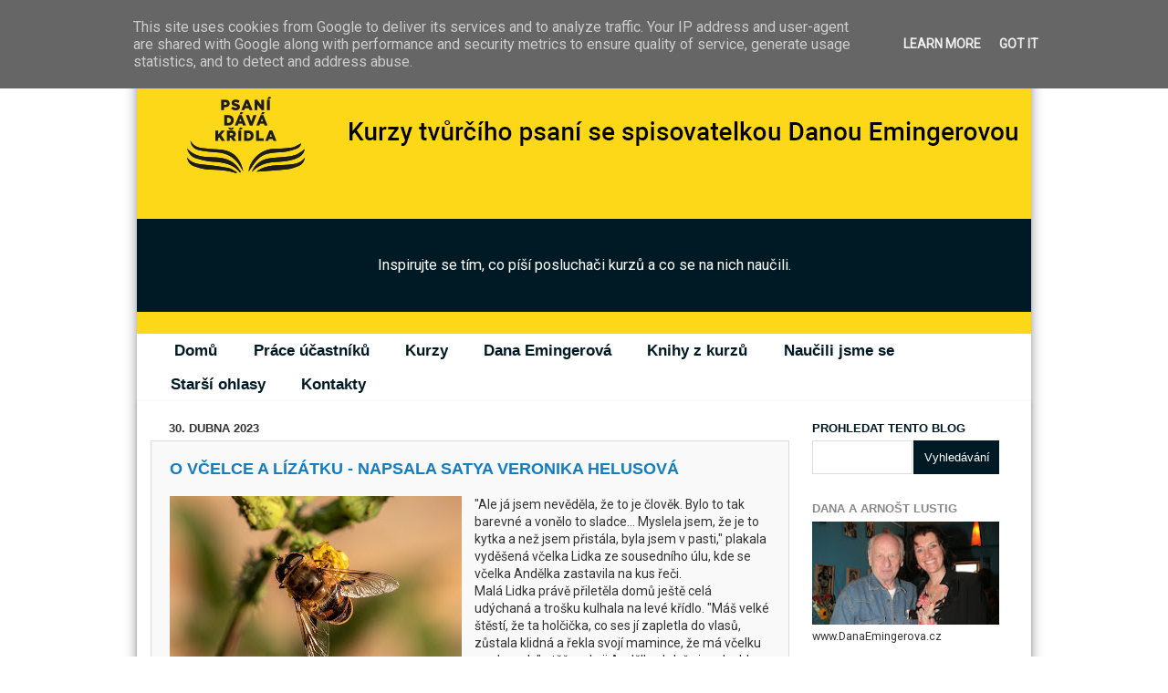

--- FILE ---
content_type: text/html; charset=UTF-8
request_url: https://www.psani-podle-lustiga.cz/2023/04/o-vcelce-lizatku-napsala-satya-veronika.html
body_size: 29876
content:
<!DOCTYPE html>
<html class='v2' dir='ltr' lang='cs'>
<head>
<link href='https://www.blogger.com/static/v1/widgets/335934321-css_bundle_v2.css' rel='stylesheet' type='text/css'/>
<meta content='width=1100' name='viewport'/>
<meta content='text/html; charset=UTF-8' http-equiv='Content-Type'/>
<meta content='blogger' name='generator'/>
<link href='https://www.psani-podle-lustiga.cz/favicon.ico' rel='icon' type='image/x-icon'/>
<link href='https://www.psani-podle-lustiga.cz/2023/04/o-vcelce-lizatku-napsala-satya-veronika.html' rel='canonical'/>
<link rel="alternate" type="application/atom+xml" title="  Kurzy psaní podle Lustiga - Atom" href="https://www.psani-podle-lustiga.cz/feeds/posts/default" />
<link rel="alternate" type="application/rss+xml" title="  Kurzy psaní podle Lustiga - RSS" href="https://www.psani-podle-lustiga.cz/feeds/posts/default?alt=rss" />
<link rel="service.post" type="application/atom+xml" title="  Kurzy psaní podle Lustiga - Atom" href="https://www.blogger.com/feeds/914655261582305333/posts/default" />

<link rel="alternate" type="application/atom+xml" title="  Kurzy psaní podle Lustiga - Atom" href="https://www.psani-podle-lustiga.cz/feeds/2490165903407797470/comments/default" />
<!--Can't find substitution for tag [blog.ieCssRetrofitLinks]-->
<link href='https://blogger.googleusercontent.com/img/b/R29vZ2xl/AVvXsEg7k1-IIhcfVgDLxA1zcu-QhbGN5xTDCN-63nIgmikm-2lXrbRJHb5_HBT5xYayjApI8eLpojN6bKtah7qi8yVB2UKJwHD4XjTSMjCjV5u4ckbmzXtmRx1hfVVOXi2F-bT0QGjX9sAP_ZugFsFd-7ivAO9nRr2bWaMBbSoowLn53v3ebVj_mrnUCoRa/s320/muckbee-g22b01291b_1920.jpg' rel='image_src'/>
<meta content='https://www.psani-podle-lustiga.cz/2023/04/o-vcelce-lizatku-napsala-satya-veronika.html' property='og:url'/>
<meta content='O včelce a lízátku - napsala Satya Veronika Helusová' property='og:title'/>
<meta content='Blog účastníků kurzů tvůrčího psaní Dany Emingerové - Tvůrčí psaní podle Lustiga.' property='og:description'/>
<meta content='https://blogger.googleusercontent.com/img/b/R29vZ2xl/AVvXsEg7k1-IIhcfVgDLxA1zcu-QhbGN5xTDCN-63nIgmikm-2lXrbRJHb5_HBT5xYayjApI8eLpojN6bKtah7qi8yVB2UKJwHD4XjTSMjCjV5u4ckbmzXtmRx1hfVVOXi2F-bT0QGjX9sAP_ZugFsFd-7ivAO9nRr2bWaMBbSoowLn53v3ebVj_mrnUCoRa/w1200-h630-p-k-no-nu/muckbee-g22b01291b_1920.jpg' property='og:image'/>
<title>  Kurzy psaní podle Lustiga: O včelce a lízátku - napsala Satya Veronika Helusová</title>
<style type='text/css'>@font-face{font-family:'Roboto';font-style:normal;font-weight:400;font-stretch:100%;font-display:swap;src:url(//fonts.gstatic.com/s/roboto/v50/KFOMCnqEu92Fr1ME7kSn66aGLdTylUAMQXC89YmC2DPNWubEbVmZiAr0klQmz24O0g.woff2)format('woff2');unicode-range:U+0460-052F,U+1C80-1C8A,U+20B4,U+2DE0-2DFF,U+A640-A69F,U+FE2E-FE2F;}@font-face{font-family:'Roboto';font-style:normal;font-weight:400;font-stretch:100%;font-display:swap;src:url(//fonts.gstatic.com/s/roboto/v50/KFOMCnqEu92Fr1ME7kSn66aGLdTylUAMQXC89YmC2DPNWubEbVmQiAr0klQmz24O0g.woff2)format('woff2');unicode-range:U+0301,U+0400-045F,U+0490-0491,U+04B0-04B1,U+2116;}@font-face{font-family:'Roboto';font-style:normal;font-weight:400;font-stretch:100%;font-display:swap;src:url(//fonts.gstatic.com/s/roboto/v50/KFOMCnqEu92Fr1ME7kSn66aGLdTylUAMQXC89YmC2DPNWubEbVmYiAr0klQmz24O0g.woff2)format('woff2');unicode-range:U+1F00-1FFF;}@font-face{font-family:'Roboto';font-style:normal;font-weight:400;font-stretch:100%;font-display:swap;src:url(//fonts.gstatic.com/s/roboto/v50/KFOMCnqEu92Fr1ME7kSn66aGLdTylUAMQXC89YmC2DPNWubEbVmXiAr0klQmz24O0g.woff2)format('woff2');unicode-range:U+0370-0377,U+037A-037F,U+0384-038A,U+038C,U+038E-03A1,U+03A3-03FF;}@font-face{font-family:'Roboto';font-style:normal;font-weight:400;font-stretch:100%;font-display:swap;src:url(//fonts.gstatic.com/s/roboto/v50/KFOMCnqEu92Fr1ME7kSn66aGLdTylUAMQXC89YmC2DPNWubEbVnoiAr0klQmz24O0g.woff2)format('woff2');unicode-range:U+0302-0303,U+0305,U+0307-0308,U+0310,U+0312,U+0315,U+031A,U+0326-0327,U+032C,U+032F-0330,U+0332-0333,U+0338,U+033A,U+0346,U+034D,U+0391-03A1,U+03A3-03A9,U+03B1-03C9,U+03D1,U+03D5-03D6,U+03F0-03F1,U+03F4-03F5,U+2016-2017,U+2034-2038,U+203C,U+2040,U+2043,U+2047,U+2050,U+2057,U+205F,U+2070-2071,U+2074-208E,U+2090-209C,U+20D0-20DC,U+20E1,U+20E5-20EF,U+2100-2112,U+2114-2115,U+2117-2121,U+2123-214F,U+2190,U+2192,U+2194-21AE,U+21B0-21E5,U+21F1-21F2,U+21F4-2211,U+2213-2214,U+2216-22FF,U+2308-230B,U+2310,U+2319,U+231C-2321,U+2336-237A,U+237C,U+2395,U+239B-23B7,U+23D0,U+23DC-23E1,U+2474-2475,U+25AF,U+25B3,U+25B7,U+25BD,U+25C1,U+25CA,U+25CC,U+25FB,U+266D-266F,U+27C0-27FF,U+2900-2AFF,U+2B0E-2B11,U+2B30-2B4C,U+2BFE,U+3030,U+FF5B,U+FF5D,U+1D400-1D7FF,U+1EE00-1EEFF;}@font-face{font-family:'Roboto';font-style:normal;font-weight:400;font-stretch:100%;font-display:swap;src:url(//fonts.gstatic.com/s/roboto/v50/KFOMCnqEu92Fr1ME7kSn66aGLdTylUAMQXC89YmC2DPNWubEbVn6iAr0klQmz24O0g.woff2)format('woff2');unicode-range:U+0001-000C,U+000E-001F,U+007F-009F,U+20DD-20E0,U+20E2-20E4,U+2150-218F,U+2190,U+2192,U+2194-2199,U+21AF,U+21E6-21F0,U+21F3,U+2218-2219,U+2299,U+22C4-22C6,U+2300-243F,U+2440-244A,U+2460-24FF,U+25A0-27BF,U+2800-28FF,U+2921-2922,U+2981,U+29BF,U+29EB,U+2B00-2BFF,U+4DC0-4DFF,U+FFF9-FFFB,U+10140-1018E,U+10190-1019C,U+101A0,U+101D0-101FD,U+102E0-102FB,U+10E60-10E7E,U+1D2C0-1D2D3,U+1D2E0-1D37F,U+1F000-1F0FF,U+1F100-1F1AD,U+1F1E6-1F1FF,U+1F30D-1F30F,U+1F315,U+1F31C,U+1F31E,U+1F320-1F32C,U+1F336,U+1F378,U+1F37D,U+1F382,U+1F393-1F39F,U+1F3A7-1F3A8,U+1F3AC-1F3AF,U+1F3C2,U+1F3C4-1F3C6,U+1F3CA-1F3CE,U+1F3D4-1F3E0,U+1F3ED,U+1F3F1-1F3F3,U+1F3F5-1F3F7,U+1F408,U+1F415,U+1F41F,U+1F426,U+1F43F,U+1F441-1F442,U+1F444,U+1F446-1F449,U+1F44C-1F44E,U+1F453,U+1F46A,U+1F47D,U+1F4A3,U+1F4B0,U+1F4B3,U+1F4B9,U+1F4BB,U+1F4BF,U+1F4C8-1F4CB,U+1F4D6,U+1F4DA,U+1F4DF,U+1F4E3-1F4E6,U+1F4EA-1F4ED,U+1F4F7,U+1F4F9-1F4FB,U+1F4FD-1F4FE,U+1F503,U+1F507-1F50B,U+1F50D,U+1F512-1F513,U+1F53E-1F54A,U+1F54F-1F5FA,U+1F610,U+1F650-1F67F,U+1F687,U+1F68D,U+1F691,U+1F694,U+1F698,U+1F6AD,U+1F6B2,U+1F6B9-1F6BA,U+1F6BC,U+1F6C6-1F6CF,U+1F6D3-1F6D7,U+1F6E0-1F6EA,U+1F6F0-1F6F3,U+1F6F7-1F6FC,U+1F700-1F7FF,U+1F800-1F80B,U+1F810-1F847,U+1F850-1F859,U+1F860-1F887,U+1F890-1F8AD,U+1F8B0-1F8BB,U+1F8C0-1F8C1,U+1F900-1F90B,U+1F93B,U+1F946,U+1F984,U+1F996,U+1F9E9,U+1FA00-1FA6F,U+1FA70-1FA7C,U+1FA80-1FA89,U+1FA8F-1FAC6,U+1FACE-1FADC,U+1FADF-1FAE9,U+1FAF0-1FAF8,U+1FB00-1FBFF;}@font-face{font-family:'Roboto';font-style:normal;font-weight:400;font-stretch:100%;font-display:swap;src:url(//fonts.gstatic.com/s/roboto/v50/KFOMCnqEu92Fr1ME7kSn66aGLdTylUAMQXC89YmC2DPNWubEbVmbiAr0klQmz24O0g.woff2)format('woff2');unicode-range:U+0102-0103,U+0110-0111,U+0128-0129,U+0168-0169,U+01A0-01A1,U+01AF-01B0,U+0300-0301,U+0303-0304,U+0308-0309,U+0323,U+0329,U+1EA0-1EF9,U+20AB;}@font-face{font-family:'Roboto';font-style:normal;font-weight:400;font-stretch:100%;font-display:swap;src:url(//fonts.gstatic.com/s/roboto/v50/KFOMCnqEu92Fr1ME7kSn66aGLdTylUAMQXC89YmC2DPNWubEbVmaiAr0klQmz24O0g.woff2)format('woff2');unicode-range:U+0100-02BA,U+02BD-02C5,U+02C7-02CC,U+02CE-02D7,U+02DD-02FF,U+0304,U+0308,U+0329,U+1D00-1DBF,U+1E00-1E9F,U+1EF2-1EFF,U+2020,U+20A0-20AB,U+20AD-20C0,U+2113,U+2C60-2C7F,U+A720-A7FF;}@font-face{font-family:'Roboto';font-style:normal;font-weight:400;font-stretch:100%;font-display:swap;src:url(//fonts.gstatic.com/s/roboto/v50/KFOMCnqEu92Fr1ME7kSn66aGLdTylUAMQXC89YmC2DPNWubEbVmUiAr0klQmz24.woff2)format('woff2');unicode-range:U+0000-00FF,U+0131,U+0152-0153,U+02BB-02BC,U+02C6,U+02DA,U+02DC,U+0304,U+0308,U+0329,U+2000-206F,U+20AC,U+2122,U+2191,U+2193,U+2212,U+2215,U+FEFF,U+FFFD;}</style>
<style id='page-skin-1' type='text/css'><!--
/*-----------------------------------------------
Blogger Template Style
Name:     Picture Window
Designer: Josh Peterson
URL:      www.noaesthetic.com
----------------------------------------------- */
/* Variable definitions
====================
<Variable name="keycolor" description="Main Color" type="color" default="#1a222a"/>
<Variable name="body.background" description="Body Background" type="background"
color="#fce5cd" default="#111111 url(//themes.googleusercontent.com/image?id=1OACCYOE0-eoTRTfsBuX1NMN9nz599ufI1Jh0CggPFA_sK80AGkIr8pLtYRpNUKPmwtEa) repeat-x fixed top center"/>
<Group description="Page Text" selector="body">
<Variable name="body.font" description="Font" type="font"
default="normal normal 15px Arial, Tahoma, Helvetica, FreeSans, sans-serif"/>
<Variable name="body.text.color" description="Text Color" type="color" default="#333333"/>
</Group>
<Group description="Backgrounds" selector=".body-fauxcolumns-outer">
<Variable name="body.background.color" description="Outer Background" type="color" default="#296695"/>
<Variable name="header.background.color" description="Header Background" type="color" default="transparent"/>
<Variable name="post.background.color" description="Post Background" type="color" default="#ffffff"/>
</Group>
<Group description="Links" selector=".main-outer">
<Variable name="link.color" description="Link Color" type="color" default="#336699"/>
<Variable name="link.visited.color" description="Visited Color" type="color" default="#6699cc"/>
<Variable name="link.hover.color" description="Hover Color" type="color" default="#33aaff"/>
</Group>
<Group description="Blog Title" selector=".header h1">
<Variable name="header.font" description="Title Font" type="font"
default="normal normal 36px Arial, Tahoma, Helvetica, FreeSans, sans-serif"/>
<Variable name="header.text.color" description="Text Color" type="color" default="#ffffff" />
</Group>
<Group description="Tabs Text" selector=".tabs-inner .widget li a">
<Variable name="tabs.font" description="Font" type="font"
default="normal normal 15px Arial, Tahoma, Helvetica, FreeSans, sans-serif"/>
<Variable name="tabs.text.color" description="Text Color" type="color" default="#ffffff"/>
<Variable name="tabs.selected.text.color" description="Selected Color" type="color" default="#8c633a"/>
</Group>
<Group description="Tabs Background" selector=".tabs-outer .PageList">
<Variable name="tabs.background.color" description="Background Color" type="color" default="transparent"/>
<Variable name="tabs.selected.background.color" description="Selected Color" type="color" default="transparent"/>
<Variable name="tabs.separator.color" description="Separator Color" type="color" default="transparent"/>
</Group>
<Group description="Post Title" selector="h3.post-title, .comments h4">
<Variable name="post.title.font" description="Title Font" type="font"
default="normal normal 18px Arial, Tahoma, Helvetica, FreeSans, sans-serif"/>
</Group>
<Group description="Date Header" selector=".date-header">
<Variable name="date.header.color" description="Text Color" type="color" default="#333333"/>
</Group>
<Group description="Post" selector=".post">
<Variable name="post.footer.text.color" description="Footer Text Color" type="color" default="#999999"/>
<Variable name="post.border.color" description="Border Color" type="color" default="#dddddd"/>
</Group>
<Group description="Gadgets" selector="h2">
<Variable name="widget.title.font" description="Title Font" type="font"
default="bold normal 13px Arial, Tahoma, Helvetica, FreeSans, sans-serif"/>
<Variable name="widget.title.text.color" description="Title Color" type="color" default="#888888"/>
</Group>
<Group description="Footer" selector=".footer-outer">
<Variable name="footer.text.color" description="Text Color" type="color" default="#cccccc"/>
<Variable name="footer.widget.title.text.color" description="Gadget Title Color" type="color" default="#aaaaaa"/>
</Group>
<Group description="Footer Links" selector=".footer-outer">
<Variable name="footer.link.color" description="Link Color" type="color" default="#99ccee"/>
<Variable name="footer.link.visited.color" description="Visited Color" type="color" default="#77aaee"/>
<Variable name="footer.link.hover.color" description="Hover Color" type="color" default="#33aaff"/>
</Group>
<Variable name="content.margin" description="Content Margin Top" type="length" default="20px"/>
<Variable name="content.padding" description="Content Padding" type="length" default="0"/>
<Variable name="content.background" description="Content Background" type="background"
default="transparent none repeat scroll top left"/>
<Variable name="content.border.radius" description="Content Border Radius" type="length" default="0"/>
<Variable name="content.shadow.spread" description="Content Shadow Spread" type="length" default="0"/>
<Variable name="header.padding" description="Header Padding" type="length" default="0"/>
<Variable name="header.background.gradient" description="Header Gradient" type="url"
default="none"/>
<Variable name="header.border.radius" description="Header Border Radius" type="length" default="0"/>
<Variable name="main.border.radius.top" description="Main Border Radius" type="length" default="20px"/>
<Variable name="footer.border.radius.top" description="Footer Border Radius Top" type="length" default="0"/>
<Variable name="footer.border.radius.bottom" description="Footer Border Radius Bottom" type="length" default="20px"/>
<Variable name="region.shadow.spread" description="Main and Footer Shadow Spread" type="length" default="3px"/>
<Variable name="region.shadow.offset" description="Main and Footer Shadow Offset" type="length" default="1px"/>
<Variable name="tabs.background.gradient" description="Tab Background Gradient" type="url" default="none"/>
<Variable name="tab.selected.background.gradient" description="Selected Tab Background" type="url"
default="url(//www.blogblog.com/1kt/transparent/white80.png)"/>
<Variable name="tab.background" description="Tab Background" type="background"
default="transparent url(//www.blogblog.com/1kt/transparent/black50.png) repeat scroll top left"/>
<Variable name="tab.border.radius" description="Tab Border Radius" type="length" default="10px" />
<Variable name="tab.first.border.radius" description="First Tab Border Radius" type="length" default="10px" />
<Variable name="tabs.border.radius" description="Tabs Border Radius" type="length" default="0" />
<Variable name="tabs.spacing" description="Tab Spacing" type="length" default=".25em"/>
<Variable name="tabs.margin.bottom" description="Tab Margin Bottom" type="length" default="0"/>
<Variable name="tabs.margin.sides" description="Tab Margin Sides" type="length" default="20px"/>
<Variable name="main.background" description="Main Background" type="background"
default="transparent url(//www.blogblog.com/1kt/transparent/white80.png) repeat scroll top left"/>
<Variable name="main.padding.sides" description="Main Padding Sides" type="length" default="20px"/>
<Variable name="footer.background" description="Footer Background" type="background"
default="transparent url(//www.blogblog.com/1kt/transparent/black50.png) repeat scroll top left"/>
<Variable name="post.margin.sides" description="Post Margin Sides" type="length" default="-20px"/>
<Variable name="post.border.radius" description="Post Border Radius" type="length" default="5px"/>
<Variable name="widget.title.text.transform" description="Widget Title Text Transform" type="string" default="uppercase"/>
<Variable name="mobile.background.overlay" description="Mobile Background Overlay" type="string"
default="transparent none repeat scroll top left"/>
<Variable name="startSide" description="Side where text starts in blog language" type="automatic" default="left"/>
<Variable name="endSide" description="Side where text ends in blog language" type="automatic" default="right"/>
*/
/* Content
----------------------------------------------- */
body {
font: normal normal 15px Roboto;
color: #333333;
background: #fce5cd url(//4.bp.blogspot.com/-v2Lxtzbb7jE/XJi4ltkT00I/AAAAAAAANLw/wGxCLllh1w0BTt-gyDSMzTFzOJDyEDgxACK4BGAYYCw/s0/kurzy-psani-podle-lustiga.jpg) no-repeat fixed top center;
}
html body .region-inner {
min-width: 0;
max-width: 100%;
width: auto;
}
.content-outer {
font-size: 90%;
}
a:link {
text-decoration:none;
color: #8c633a;
}
a:visited {
text-decoration:none;
color: #e69138;
}
a:hover {
text-decoration:underline;
color: #b45f06;
}
.content-outer {
background: transparent none repeat scroll top left;
-moz-border-radius: 0;
-webkit-border-radius: 0;
-goog-ms-border-radius: 0;
border-radius: 0;
-moz-box-shadow: 0 0 0 rgba(0, 0, 0, .15);
-webkit-box-shadow: 0 0 0 rgba(0, 0, 0, .15);
-goog-ms-box-shadow: 0 0 0 rgba(0, 0, 0, .15);
box-shadow: 0 0 0 rgba(0, 0, 0, .15);
margin: 20px auto;
}
.content-inner {
padding: 0;
}
/* Header
----------------------------------------------- */
.header-outer {
background: rgba(115, 115, 115, 0) none repeat-x scroll top left;
_background-image: none;
color: #ffffff;
-moz-border-radius: 0;
-webkit-border-radius: 0;
-goog-ms-border-radius: 0;
border-radius: 0;
}
.Header img, .Header #header-inner {
-moz-border-radius: 0;
-webkit-border-radius: 0;
-goog-ms-border-radius: 0;
border-radius: 0;
}
.header-inner .Header .titlewrapper,
.header-inner .Header .descriptionwrapper {
padding-left: 0;
padding-right: 0;
}
.Header h1 {
font: normal normal 36px Arial, Tahoma, Helvetica, FreeSans, sans-serif;
text-shadow: 1px 1px 3px rgba(0, 0, 0, 0.3);
}
.Header h1 a {
color: #ffffff;
}
.Header .description {
font-size: 130%;
}
/* Tabs
----------------------------------------------- */
.tabs-inner {
margin: .5em 20px 0;
padding: 0;
}
.tabs-inner .section {
margin: 0;
}
.tabs-inner .widget ul {
padding: 0;
background: rgba(115, 115, 115, 0) none repeat scroll bottom;
-moz-border-radius: 0;
-webkit-border-radius: 0;
-goog-ms-border-radius: 0;
border-radius: 0;
}
.tabs-inner .widget li {
border: none;
}
.tabs-inner .widget li a {
display: inline-block;
padding: .5em 1em;
margin-right: .25em;
color: #ffffff;
font: normal normal 17px Arial, Tahoma, Helvetica, FreeSans, sans-serif;
-moz-border-radius: 10px 10px 0 0;
-webkit-border-top-left-radius: 10px;
-webkit-border-top-right-radius: 10px;
-goog-ms-border-radius: 10px 10px 0 0;
border-radius: 10px 10px 0 0;
background: transparent url(//www.blogblog.com/1kt/transparent/black50.png) repeat scroll top left;
border-right: 1px solid rgba(115, 115, 115, 0);
}
.tabs-inner .widget li:first-child a {
padding-left: 1.25em;
-moz-border-radius-topleft: 10px;
-moz-border-radius-bottomleft: 0;
-webkit-border-top-left-radius: 10px;
-webkit-border-bottom-left-radius: 0;
-goog-ms-border-top-left-radius: 10px;
-goog-ms-border-bottom-left-radius: 0;
border-top-left-radius: 10px;
border-bottom-left-radius: 0;
}
.tabs-inner .widget li.selected a,
.tabs-inner .widget li a:hover {
position: relative;
z-index: 1;
background: rgba(115, 115, 115, 0) url(//www.blogblog.com/1kt/transparent/white80.png) repeat scroll bottom;
color: #8c633a;
-moz-box-shadow: 0 0 3px rgba(0, 0, 0, .15);
-webkit-box-shadow: 0 0 3px rgba(0, 0, 0, .15);
-goog-ms-box-shadow: 0 0 3px rgba(0, 0, 0, .15);
box-shadow: 0 0 3px rgba(0, 0, 0, .15);
}
/* Headings
----------------------------------------------- */
h2 {
font: bold normal 13px Arial, Tahoma, Helvetica, FreeSans, sans-serif;
text-transform: uppercase;
color: #888888;
margin: .5em 0;
}
/* Main
----------------------------------------------- */
.main-outer {
background: transparent url(//www.blogblog.com/1kt/transparent/white80.png) repeat scroll top left;
-moz-border-radius: 20px 20px 0 0;
-webkit-border-top-left-radius: 20px;
-webkit-border-top-right-radius: 20px;
-webkit-border-bottom-left-radius: 0;
-webkit-border-bottom-right-radius: 0;
-goog-ms-border-radius: 20px 20px 0 0;
border-radius: 20px 20px 0 0;
-moz-box-shadow: 0 1px 3px rgba(0, 0, 0, .15);
-webkit-box-shadow: 0 1px 3px rgba(0, 0, 0, .15);
-goog-ms-box-shadow: 0 1px 3px rgba(0, 0, 0, .15);
box-shadow: 0 1px 3px rgba(0, 0, 0, .15);
}
.main-inner {
padding: 15px 20px 20px;
}
.main-inner .column-center-inner {
padding: 0 0;
}
.main-inner .column-left-inner {
padding-left: 0;
}
.main-inner .column-right-inner {
padding-right: 0;
}
/* Posts
----------------------------------------------- */
h3.post-title {
margin: 0;
font: normal normal 18px Arial, Tahoma, Helvetica, FreeSans, sans-serif;
}
.comments h4 {
margin: 1em 0 0;
font: normal normal 18px Arial, Tahoma, Helvetica, FreeSans, sans-serif;
}
.date-header span {
color: #333333;
}
.post-outer {
background-color: #ffffff;
border: solid 1px #dddddd;
-moz-border-radius: 5px;
-webkit-border-radius: 5px;
border-radius: 5px;
-goog-ms-border-radius: 5px;
padding: 15px 20px;
margin: 0 -20px 20px;
}
.post-body {
line-height: 1.4;
font-size: 110%;
position: relative;
}
.post-header {
margin: 0 0 1.5em;
color: #999999;
line-height: 1.6;
}
.post-footer {
margin: .5em 0 0;
color: #999999;
line-height: 1.6;
align: right;
}
#blog-pager {
font-size: 140%
}
#comments .comment-author {
padding-top: 1.5em;
border-top: dashed 1px #ccc;
border-top: dashed 1px rgba(128, 128, 128, .5);
background-position: 0 1.5em;
}
#comments .comment-author:first-child {
padding-top: 0;
border-top: none;
}
.avatar-image-container {
margin: .2em 0 0;
}
/* Comments
----------------------------------------------- */
.comments .comments-content .icon.blog-author {
background-repeat: no-repeat;
background-image: url([data-uri]);
}
.comments .comments-content .loadmore a {
border-top: 1px solid #b45f06;
border-bottom: 1px solid #b45f06;
}
.comments .continue {
border-top: 2px solid #b45f06;
}
/* Widgets
----------------------------------------------- */
.widget ul, .widget #ArchiveList ul.flat {
padding: 0;
list-style: none;
}
.widget ul li, .widget #ArchiveList ul.flat li {
border-top: dashed 1px #ccc;
border-top: dashed 1px rgba(128, 128, 128, .5);
}
.widget ul li:first-child, .widget #ArchiveList ul.flat li:first-child {
border-top: none;
}
.widget .post-body ul {
list-style: disc;
}
.widget .post-body ul li {
border: none;
}
/* Footer
----------------------------------------------- */
.footer-outer {
color:#cccccc;
background: transparent url(//www.blogblog.com/1kt/transparent/black50.png) repeat scroll top left;
-moz-border-radius: 0 0 20px 20px;
-webkit-border-top-left-radius: 0;
-webkit-border-top-right-radius: 0;
-webkit-border-bottom-left-radius: 20px;
-webkit-border-bottom-right-radius: 20px;
-goog-ms-border-radius: 0 0 20px 20px;
border-radius: 0 0 20px 20px;
-moz-box-shadow: 0 1px 3px rgba(0, 0, 0, .15);
-webkit-box-shadow: 0 1px 3px rgba(0, 0, 0, .15);
-goog-ms-box-shadow: 0 1px 3px rgba(0, 0, 0, .15);
box-shadow: 0 1px 3px rgba(0, 0, 0, .15);
}
.footer-inner {
padding: 10px 20px 20px;
}
.footer-outer a {
color: #98a1ee;
}
.footer-outer a:visited {
color: #7f77ee;
}
.footer-outer a:hover {
color: #3244ff;
}
.footer-outer .widget h2 {
color: #aaaaaa;
}
/* Mobile
----------------------------------------------- */
html body.mobile {
height: auto;
}
html body.mobile {
min-height: 480px;
background-size: 100% auto;
}
.mobile .body-fauxcolumn-outer {
background: transparent none repeat scroll top left;
}
html .mobile .mobile-date-outer, html .mobile .blog-pager {
border-bottom: none;
background: transparent url(//www.blogblog.com/1kt/transparent/white80.png) repeat scroll top left;
margin-bottom: 10px;
}
.mobile .date-outer {
background: transparent url(//www.blogblog.com/1kt/transparent/white80.png) repeat scroll top left;
}
.mobile .header-outer, .mobile .main-outer,
.mobile .post-outer, .mobile .footer-outer {
-moz-border-radius: 0;
-webkit-border-radius: 0;
-goog-ms-border-radius: 0;
border-radius: 0;
}
.mobile .content-outer,
.mobile .main-outer,
.mobile .post-outer {
background: inherit;
border: none;
}
.mobile .content-outer {
font-size: 100%;
}
.mobile-link-button {
background-color: #8c633a;
}
.mobile-link-button a:link, .mobile-link-button a:visited {
color: #ffffff;
}
.mobile-index-contents {
color: #333333;
}
.mobile .tabs-inner .PageList .widget-content {
background: rgba(115, 115, 115, 0) url(//www.blogblog.com/1kt/transparent/white80.png) repeat scroll bottom;
color: #8c633a;
}
.mobile .tabs-inner .PageList .widget-content .pagelist-arrow {
border-left: 1px solid rgba(115, 115, 115, 0);
}
.jump-link {
text-align: right; /* center the button-can also use left or right */
background: transparent;
}
.jump-link a {
background: #8C633A; /* change background color for the button */
color: #ffffff; /* change text color */
padding: 5px;
border-radius: 5px; /* button shape: 0px for squared edges or 5px for a rounded rectangle */
}
.jump-link a:hover {
background: #ffffff; /* change background color on hover */
color: #8C633A; /* change text color on hover */
text-decoration: none;
}
.kurzy-btn{
display: block;
background-color: #137dc3;
color: white !important;
text-align: center;
font-size: 24px;
text-transform: uppercase;
font-weight: bold;
padding-top: 10px;
padding-bottom: 10px;
transition-duration: 0.3s;
}
.kurzy-btn:hover{
background-color: #001a25;
text-decoration: none;
}
/* Brlica Jan - KAPCZ úpravy */
body{
font-family: 'Roboto' !important;
background: url(https://lh3.googleusercontent.com/blogger_img_proxy/AEn0k_sjr96BZQD3Cn_nc8yWL_60IIQN3vrd6fD3DB_JLfhlAcO0ArT12PpzEwaEnUIM8ibajYX4I6YeBgimUtPd-16xnnUC6pBc_hy7GwxzvJxrSiFe=s0-d) !important;
background-size: cover;
background-repeat: none;
font-size: 14px;
}
h1, h1.title a{
color: #001a25;
text-align: center;
font-weight: bold !important;
text-transform: uppercase;
text-shadow: none !important;
font-family: 'Roboto' !important;
}
header{
background: #fcd818;
box-sizing: border-box;
}
header h1{
padding: 20px;
}
header{
padding: bottom: 0px !important;
}
.descriptionwrapper{
padding-bottom: 0px !important;
}
h3.post-title a:link, h3.post-title a:visited, .post-summary h3 a{
color: #137dc3 !important;
font-weight: bold;
}
h3.post-title{
color: #137dc3 !important;
font-weight: bold;
text-transform: uppercase;
}
h3.post-title a:hover{
color: #001a25 !important;
}
h2.title{
color: #001a25 !important;
}
.jump-link a{
background-color: #137dc3 !important;
border-radius: 0px;
padding: 10px 15px;
font-weight: bold;
transition-duration: 0.3s;
margin-top: 20px;
}
.jump-link a:hover{
background-color: #001a25 !important;
color: white;
}
.post-outer{
background: #f9f9f9;
border-radius: 0px;
}
header p.description{
padding: 40px !important;
background: #001a25;
text-align: center;
}
.post-labels a{
color: black;
font-style: italic;
}
a.comment-link{
color: #001a25;
font-weight: bold;
}
.widget-content li.selected{
background-color: #001a25 !important;
border-radius: 0px;
}
.tabs-outer{
margin-top: -7px;
background-color: white;
}
.widget-content li.selected a{
color: white !important;
font-weight: bold;
}
.widget-content ul li a{
background: transparent !important;
color: #001a25 !important;
font-weight: bold !important;
}
.post-outer{
padding-top: 20px;
}
a.home-link, a.blog-pager-older-link{
background: #001a25;
color: white;
padding: 20px 20px !important;
font-size: 14px;
font-weight: bold;
transition-duration: 0.3s;
}
a.home-link:hover, a.blog-pager-older-link:hover{
background: #137dc3 !important;
text-decoration: none;
}
.content-inner{
-webkit-box-shadow: 0px 3px 15px -4px rgba(0,0,0,0.75);
-moz-box-shadow: 0px 3px 15px -4px rgba(0,0,0,0.75);
box-shadow: 0px 3px 15px -4px rgba(0,0,0,0.75);
}
.widget-content ul li a:visited{
border-radius: 0px !important;
}
.widget-content ul li a:hover{
background: #fcd818 !important;
font-weight: bold;
border-radius: 0px;
}
.widget-content ul li{
background: white;
border-radius: 0px;
padding-top: 10px;
padding-bottom: 10px;
}
.main-outer{
border-radius: 0px !important;
background-color: white;
}
.header-inner .Header #header-inner{
overflow: none !important;
}
.user a{
color: #57bf6d !important;
}
span.datetime a{
color: #001a25;
}
.gsc-search-button{
background: #001a25;
color: white;
border: 0px;
padding: 5px;
}
.gsc-search-button:hover{
background: #137dc3;
}
input.gsc-input{
padding: 10px 5px;
}
a.greenlink{
color: #001a25 !important;
text-decoration: underline;
}
a.greenlink:hover{
font-weight: bold;
}
/**/
table.lektori{
max-width: 600px !important;
}
table.lektori {
text-align: center !important;
font-weight: bold;
color: #001a25 !important;
}
.lektori-img{
max-width: 150px !important;
min-height: 150px !important;
}
table.lektori tr td{
padding-right: 40px;
padding-bottom: 40px;
}
table.lektori a img{
border-radius: 100% !important;
border: 8px solid white;
-webkit-box-shadow: 3px 3px 6px 0px rgba(0,0,0,0.32);
-moz-box-shadow: 3px 3px 6px 0px rgba(0,0,0,0.32);
box-shadow: 3px 3px 6px 0px rgba(0,0,0,0.32);
}
--></style>
<style id='template-skin-1' type='text/css'><!--
body {
min-width: 980px;
}
.content-outer, .content-fauxcolumn-outer, .region-inner {
min-width: 980px;
max-width: 980px;
_width: 980px;
}
.main-inner .columns {
padding-left: 0px;
padding-right: 250px;
}
.main-inner .fauxcolumn-center-outer {
left: 0px;
right: 250px;
/* IE6 does not respect left and right together */
_width: expression(this.parentNode.offsetWidth -
parseInt("0px") -
parseInt("250px") + 'px');
}
.main-inner .fauxcolumn-left-outer {
width: 0px;
}
.main-inner .fauxcolumn-right-outer {
width: 250px;
}
.main-inner .column-left-outer {
width: 0px;
right: 100%;
margin-left: -0px;
}
.main-inner .column-right-outer {
width: 250px;
margin-right: -250px;
}
#layout {
min-width: 0;
}
#layout .content-outer {
min-width: 0;
width: 800px;
}
#layout .region-inner {
min-width: 0;
width: auto;
}
body#layout div.add_widget {
padding: 8px;
}
body#layout div.add_widget a {
margin-left: 32px;
}
--></style>
<style>
    body {background-image:url(\/\/4.bp.blogspot.com\/-v2Lxtzbb7jE\/XJi4ltkT00I\/AAAAAAAANLw\/wGxCLllh1w0BTt-gyDSMzTFzOJDyEDgxACK4BGAYYCw\/s0\/kurzy-psani-podle-lustiga.jpg);}
    
@media (max-width: 200px) { body {background-image:url(\/\/4.bp.blogspot.com\/-v2Lxtzbb7jE\/XJi4ltkT00I\/AAAAAAAANLw\/wGxCLllh1w0BTt-gyDSMzTFzOJDyEDgxACK4BGAYYCw\/w200\/kurzy-psani-podle-lustiga.jpg);}}
@media (max-width: 400px) and (min-width: 201px) { body {background-image:url(\/\/4.bp.blogspot.com\/-v2Lxtzbb7jE\/XJi4ltkT00I\/AAAAAAAANLw\/wGxCLllh1w0BTt-gyDSMzTFzOJDyEDgxACK4BGAYYCw\/w400\/kurzy-psani-podle-lustiga.jpg);}}
@media (max-width: 800px) and (min-width: 401px) { body {background-image:url(\/\/4.bp.blogspot.com\/-v2Lxtzbb7jE\/XJi4ltkT00I\/AAAAAAAANLw\/wGxCLllh1w0BTt-gyDSMzTFzOJDyEDgxACK4BGAYYCw\/w800\/kurzy-psani-podle-lustiga.jpg);}}
@media (max-width: 1200px) and (min-width: 801px) { body {background-image:url(\/\/4.bp.blogspot.com\/-v2Lxtzbb7jE\/XJi4ltkT00I\/AAAAAAAANLw\/wGxCLllh1w0BTt-gyDSMzTFzOJDyEDgxACK4BGAYYCw\/w1200\/kurzy-psani-podle-lustiga.jpg);}}
/* Last tag covers anything over one higher than the previous max-size cap. */
@media (min-width: 1201px) { body {background-image:url(\/\/4.bp.blogspot.com\/-v2Lxtzbb7jE\/XJi4ltkT00I\/AAAAAAAANLw\/wGxCLllh1w0BTt-gyDSMzTFzOJDyEDgxACK4BGAYYCw\/w1600\/kurzy-psani-podle-lustiga.jpg);}}
  </style>
<!-- Google tag (gtag.js) -->
<script async='true' src='https://www.googletagmanager.com/gtag/js?id=G-ZT5XQQCBYP'></script>
<script>
        window.dataLayer = window.dataLayer || [];
        function gtag(){dataLayer.push(arguments);}
        gtag('js', new Date());
        gtag('config', 'G-ZT5XQQCBYP');
      </script>
<link href='https://www.blogger.com/dyn-css/authorization.css?targetBlogID=914655261582305333&amp;zx=dd526cc4-02c2-4163-b852-2f6309d0ede0' media='none' onload='if(media!=&#39;all&#39;)media=&#39;all&#39;' rel='stylesheet'/><noscript><link href='https://www.blogger.com/dyn-css/authorization.css?targetBlogID=914655261582305333&amp;zx=dd526cc4-02c2-4163-b852-2f6309d0ede0' rel='stylesheet'/></noscript>
<meta name='google-adsense-platform-account' content='ca-host-pub-1556223355139109'/>
<meta name='google-adsense-platform-domain' content='blogspot.com'/>

<script type="text/javascript" language="javascript">
  // Supply ads personalization default for EEA readers
  // See https://www.blogger.com/go/adspersonalization
  adsbygoogle = window.adsbygoogle || [];
  if (typeof adsbygoogle.requestNonPersonalizedAds === 'undefined') {
    adsbygoogle.requestNonPersonalizedAds = 1;
  }
</script>


</head>
<body class='loading'>
<div class='navbar section' id='navbar' name='Navigační lišta'><div class='widget Navbar' data-version='1' id='Navbar1'><script type="text/javascript">
    function setAttributeOnload(object, attribute, val) {
      if(window.addEventListener) {
        window.addEventListener('load',
          function(){ object[attribute] = val; }, false);
      } else {
        window.attachEvent('onload', function(){ object[attribute] = val; });
      }
    }
  </script>
<div id="navbar-iframe-container"></div>
<script type="text/javascript" src="https://apis.google.com/js/platform.js"></script>
<script type="text/javascript">
      gapi.load("gapi.iframes:gapi.iframes.style.bubble", function() {
        if (gapi.iframes && gapi.iframes.getContext) {
          gapi.iframes.getContext().openChild({
              url: 'https://www.blogger.com/navbar/914655261582305333?po\x3d2490165903407797470\x26origin\x3dhttps://www.psani-podle-lustiga.cz',
              where: document.getElementById("navbar-iframe-container"),
              id: "navbar-iframe"
          });
        }
      });
    </script><script type="text/javascript">
(function() {
var script = document.createElement('script');
script.type = 'text/javascript';
script.src = '//pagead2.googlesyndication.com/pagead/js/google_top_exp.js';
var head = document.getElementsByTagName('head')[0];
if (head) {
head.appendChild(script);
}})();
</script>
</div></div>
<div class='body-fauxcolumns'>
<div class='fauxcolumn-outer body-fauxcolumn-outer'>
<div class='cap-top'>
<div class='cap-left'></div>
<div class='cap-right'></div>
</div>
<div class='fauxborder-left'>
<div class='fauxborder-right'></div>
<div class='fauxcolumn-inner'>
</div>
</div>
<div class='cap-bottom'>
<div class='cap-left'></div>
<div class='cap-right'></div>
</div>
</div>
</div>
<div class='content'>
<div class='content-fauxcolumns'>
<div class='fauxcolumn-outer content-fauxcolumn-outer'>
<div class='cap-top'>
<div class='cap-left'></div>
<div class='cap-right'></div>
</div>
<div class='fauxborder-left'>
<div class='fauxborder-right'></div>
<div class='fauxcolumn-inner'>
</div>
</div>
<div class='cap-bottom'>
<div class='cap-left'></div>
<div class='cap-right'></div>
</div>
</div>
</div>
<div class='content-outer'>
<div class='content-cap-top cap-top'>
<div class='cap-left'></div>
<div class='cap-right'></div>
</div>
<div class='fauxborder-left content-fauxborder-left'>
<div class='fauxborder-right content-fauxborder-right'></div>
<div class='content-inner'>
<header>
<div class='header-outer'>
<div class='header-cap-top cap-top'>
<div class='cap-left'></div>
<div class='cap-right'></div>
</div>
<div class='fauxborder-left header-fauxborder-left'>
<div class='fauxborder-right header-fauxborder-right'></div>
<div class='region-inner header-inner'>
<div class='header section' id='header' name='Záhlaví'><div class='widget Header' data-version='1' id='Header1'>
<div id='header-inner'>
<a href='https://www.psani-podle-lustiga.cz/' style='display: block'>
<img alt='  Kurzy psaní podle Lustiga' height='182px; ' id='Header1_headerimg' src='https://blogger.googleusercontent.com/img/b/R29vZ2xl/AVvXsEifCFDhKGZgOQKZ68FmkCJ41MG7xZ9-io1o8M_YU4VJLtnhX_TIhQwS0dlMaMmGj730wkHf2-lRvSyt-s2sS-Sq6RKWQNI2y5KXAapOKbIWvcd4W0Q0_Oh_KC4rnB_VKt4JHNx8QG2uGP4/s1600/Psanipodlelustiga-header.png' style='display: block' width='1020px; '/>
</a>
<div class='descriptionwrapper'>
<p class='description'><span>Inspirujte se tím, co píší posluchači kurzů a co se na nich naučili.</span></p>
</div>
</div>
</div></div>
</div>
</div>
<div class='header-cap-bottom cap-bottom'>
<div class='cap-left'></div>
<div class='cap-right'></div>
</div>
</div>
</header>
<div class='tabs-outer'>
<div class='tabs-cap-top cap-top'>
<div class='cap-left'></div>
<div class='cap-right'></div>
</div>
<div class='fauxborder-left tabs-fauxborder-left'>
<div class='fauxborder-right tabs-fauxborder-right'></div>
<div class='region-inner tabs-inner'>
<div class='tabs section' id='crosscol' name='Napříč-všemi-sloupci'><div class='widget PageList' data-version='1' id='PageList2'>
<h2>Stránky</h2>
<div class='widget-content'>
<ul>
<li>
<a href='http://psanipodlelustiga.cz/'>Domů</a>
</li>
<li>
<a href='https://www.psani-podle-lustiga.cz/'>Práce účastníků</a>
</li>
<li>
<a href='http://www.psanipodlelustiga.cz/#kurzy'>Kurzy</a>
</li>
<li>
<a href='http://www.psanipodlelustiga.cz/dana-emingerova/'>Dana Emingerová</a>
</li>
<li>
<a href='http://www.psanipodlelustiga.cz/nase-publikace/'>Knihy z kurzů</a>
</li>
<li>
<a href='https://www.psani-podle-lustiga.cz/p/naucili-jsme-se-ii.html'>Naučili jsme se</a>
</li>
<li>
<a href='https://www.psani-podle-lustiga.cz/p/z-kurzu.html'>Starší ohlasy</a>
</li>
<li>
<a href='http://www.psanipodlelustiga.cz/#kontakt'>Kontakty</a>
</li>
</ul>
<div class='clear'></div>
</div>
</div></div>
<div class='tabs no-items section' id='crosscol-overflow' name='Cross-Column 2'></div>
</div>
</div>
<div class='tabs-cap-bottom cap-bottom'>
<div class='cap-left'></div>
<div class='cap-right'></div>
</div>
</div>
<div class='main-outer'>
<div class='main-cap-top cap-top'>
<div class='cap-left'></div>
<div class='cap-right'></div>
</div>
<div class='fauxborder-left main-fauxborder-left'>
<div class='fauxborder-right main-fauxborder-right'></div>
<div class='region-inner main-inner'>
<div class='columns fauxcolumns'>
<div class='fauxcolumn-outer fauxcolumn-center-outer'>
<div class='cap-top'>
<div class='cap-left'></div>
<div class='cap-right'></div>
</div>
<div class='fauxborder-left'>
<div class='fauxborder-right'></div>
<div class='fauxcolumn-inner'>
</div>
</div>
<div class='cap-bottom'>
<div class='cap-left'></div>
<div class='cap-right'></div>
</div>
</div>
<div class='fauxcolumn-outer fauxcolumn-left-outer'>
<div class='cap-top'>
<div class='cap-left'></div>
<div class='cap-right'></div>
</div>
<div class='fauxborder-left'>
<div class='fauxborder-right'></div>
<div class='fauxcolumn-inner'>
</div>
</div>
<div class='cap-bottom'>
<div class='cap-left'></div>
<div class='cap-right'></div>
</div>
</div>
<div class='fauxcolumn-outer fauxcolumn-right-outer'>
<div class='cap-top'>
<div class='cap-left'></div>
<div class='cap-right'></div>
</div>
<div class='fauxborder-left'>
<div class='fauxborder-right'></div>
<div class='fauxcolumn-inner'>
</div>
</div>
<div class='cap-bottom'>
<div class='cap-left'></div>
<div class='cap-right'></div>
</div>
</div>
<!-- corrects IE6 width calculation -->
<div class='columns-inner'>
<div class='column-center-outer'>
<div class='column-center-inner'>
<div class='main section' id='main' name='Hlavní'><div class='widget Blog' data-version='1' id='Blog1'>
<div class='blog-posts hfeed'>

          <div class="date-outer">
        
<h2 class='date-header'><span>30. dubna 2023</span></h2>

          <div class="date-posts">
        
<div class='post-outer'>
<div class='post hentry' itemprop='blogPost' itemscope='itemscope' itemtype='http://schema.org/BlogPosting'>
<meta content='https://blogger.googleusercontent.com/img/b/R29vZ2xl/AVvXsEg7k1-IIhcfVgDLxA1zcu-QhbGN5xTDCN-63nIgmikm-2lXrbRJHb5_HBT5xYayjApI8eLpojN6bKtah7qi8yVB2UKJwHD4XjTSMjCjV5u4ckbmzXtmRx1hfVVOXi2F-bT0QGjX9sAP_ZugFsFd-7ivAO9nRr2bWaMBbSoowLn53v3ebVj_mrnUCoRa/s320/muckbee-g22b01291b_1920.jpg' itemprop='image_url'/>
<meta content='914655261582305333' itemprop='blogId'/>
<meta content='2490165903407797470' itemprop='postId'/>
<a name='2490165903407797470'></a>
<h3 class='post-title entry-title' itemprop='name'>
O včelce a lízátku - napsala Satya Veronika Helusová
</h3>
<div class='post-header'>
<div class='post-header-line-1'></div>
</div>
<div class='post-body entry-content' id='post-body-2490165903407797470' itemprop='description articleBody'>
<div class="separator" style="clear: both; text-align: center;"><a href="https://blogger.googleusercontent.com/img/b/R29vZ2xl/AVvXsEg7k1-IIhcfVgDLxA1zcu-QhbGN5xTDCN-63nIgmikm-2lXrbRJHb5_HBT5xYayjApI8eLpojN6bKtah7qi8yVB2UKJwHD4XjTSMjCjV5u4ckbmzXtmRx1hfVVOXi2F-bT0QGjX9sAP_ZugFsFd-7ivAO9nRr2bWaMBbSoowLn53v3ebVj_mrnUCoRa/s1920/muckbee-g22b01291b_1920.jpg" style="clear: left; float: left; margin-bottom: 1em; margin-right: 1em;"><img border="0" data-original-height="1280" data-original-width="1920" height="213" src="https://blogger.googleusercontent.com/img/b/R29vZ2xl/AVvXsEg7k1-IIhcfVgDLxA1zcu-QhbGN5xTDCN-63nIgmikm-2lXrbRJHb5_HBT5xYayjApI8eLpojN6bKtah7qi8yVB2UKJwHD4XjTSMjCjV5u4ckbmzXtmRx1hfVVOXi2F-bT0QGjX9sAP_ZugFsFd-7ivAO9nRr2bWaMBbSoowLn53v3ebVj_mrnUCoRa/s320/muckbee-g22b01291b_1920.jpg" width="320" /></a></div>"Ale já jsem nevěděla, že to je člověk. Bylo to tak barevné a vonělo to sladce... Myslela jsem, že je to kytka a než jsem přistála, byla jsem v pasti," plakala vyděšená včelka Lidka ze sousedního úlu, kde se včelka Andělka zastavila na kus řeči.<br />Malá Lidka právě přiletěla domů ještě celá udýchaná a trošku kulhala na levé křídlo.
"Máš velké štěstí, že ta holčička, co ses jí zapletla do vlasů, zůstala klidná a řekla svojí mamince, že má včelku ve vlasech," utěšovala ji Andělka, když si vyslechla příběh té maličké.<span><a name="more"></a></span><div><br />
"To pochroumané křídlo se ti brzy zahojí. Ale vidím, že jsi ještě pěkně vyděšená! Vůbec se nedivím..." na chvilku ztichla včelka Andělka a v očích se jí zalesklo při vzpomínce. "Je to několik dní, co si naše kamarádka, vyhladovělá po dlouhé zimě v úlu, taky popletla lízátko s květinou. Jenže ta lidská holka se po ní tenkrát ohnala a ona nechala zapíchnuté žihadlo v její ručce. A to je, pro nás včelky, konec," dodala smutně Andělka.&nbsp;</div><div>"Je moc dobře, že o tom s vámi včelí královna mluví a že o tom mluví i lidský mámy. Vždyť i ony ví, že nás jedno jediné píchnutí žihadlem může stát život. Přitom se nikomu nemusí nic stát, když k sobě budeme všichni pozorní a zůstaneme klidní," pohladila Andělka malou včelku po bolavém ramínku. A ta už věděla, příště si dá velký pozor na to, kam si sedá.<br /></div>
<div style='clear: both;'></div>
</div>
<div class='post-footer'>
<div class='post-footer-line post-footer-line-1'><div class='post-share-buttons goog-inline-block'>
<a class='goog-inline-block share-button sb-email' href='https://www.blogger.com/share-post.g?blogID=914655261582305333&postID=2490165903407797470&target=email' target='_blank' title='Odeslat e-mailem'><span class='share-button-link-text'>Odeslat e-mailem</span></a><a class='goog-inline-block share-button sb-blog' href='https://www.blogger.com/share-post.g?blogID=914655261582305333&postID=2490165903407797470&target=blog' onclick='window.open(this.href, "_blank", "height=270,width=475"); return false;' target='_blank' title='BlogThis!'><span class='share-button-link-text'>BlogThis!</span></a><a class='goog-inline-block share-button sb-twitter' href='https://www.blogger.com/share-post.g?blogID=914655261582305333&postID=2490165903407797470&target=twitter' target='_blank' title='Sdílet na X'><span class='share-button-link-text'>Sdílet na X</span></a><a class='goog-inline-block share-button sb-facebook' href='https://www.blogger.com/share-post.g?blogID=914655261582305333&postID=2490165903407797470&target=facebook' onclick='window.open(this.href, "_blank", "height=430,width=640"); return false;' target='_blank' title='Sdílet ve službě Facebook'><span class='share-button-link-text'>Sdílet ve službě Facebook</span></a><a class='goog-inline-block share-button sb-pinterest' href='https://www.blogger.com/share-post.g?blogID=914655261582305333&postID=2490165903407797470&target=pinterest' target='_blank' title='Sdílet na Pinterestu'><span class='share-button-link-text'>Sdílet na Pinterestu</span></a>
</div>
</div>
<div class='post-footer-line post-footer-line-2'><span class='post-labels'>
Zařazeno v rubrikách:
<a href='https://www.psani-podle-lustiga.cz/search/label/Kr%C3%A1lick%C3%BD%20Sn%C4%9B%C5%BEn%C3%ADk' rel='tag'>Králický Sněžník</a>,
<a href='https://www.psani-podle-lustiga.cz/search/label/poh%C3%A1dka' rel='tag'>pohádka</a>,
<a href='https://www.psani-podle-lustiga.cz/search/label/Poh%C3%A1dky' rel='tag'>Pohádky</a>,
<a href='https://www.psani-podle-lustiga.cz/search/label/Satya%20V.%20Helusov%C3%A1' rel='tag'>Satya V. Helusová</a>,
<a href='https://www.psani-podle-lustiga.cz/search/label/Stamichman' rel='tag'>Stamichman</a>,
<a href='https://www.psani-podle-lustiga.cz/search/label/Tv%C5%AFr%C4%8D%C3%AD%20psan%C3%AD' rel='tag'>Tvůrčí psaní</a>
</span>
</div>
<div class='post-footer-line post-footer-line-3'><span class='post-comment-link'>
</span>
<span class='post-icons'>
<span class='item-action'>
<a href='https://www.blogger.com/email-post/914655261582305333/2490165903407797470' title='Poslat příspěvek e-mailem'>
<img alt='' class='icon-action' height='13' src='//img1.blogblog.com/img/icon18_email.gif' width='18'/>
</a>
</span>
<span class='item-control blog-admin pid-1656642601'>
<a href='https://www.blogger.com/post-edit.g?blogID=914655261582305333&postID=2490165903407797470&from=pencil' title='Upravit příspěvek'>
<img alt='' class='icon-action' height='18' src='https://resources.blogblog.com/img/icon18_edit_allbkg.gif' width='18'/>
</a>
</span>
</span>
</div>
</div>
</div>
<div class='comments' id='comments'>
<a name='comments'></a>
</div>
</div>

        </div></div>
      
</div>
<div class='blog-pager' id='blog-pager'>
<span id='blog-pager-newer-link'>
<a class='blog-pager-newer-link' href='https://www.psani-podle-lustiga.cz/2023/04/boruvka-brusinka-zvonecek-napsala.html' id='Blog1_blog-pager-newer-link' title='Novější příspěvek'>Novější příspěvek</a>
</span>
<span id='blog-pager-older-link'>
<a class='blog-pager-older-link' href='https://www.psani-podle-lustiga.cz/2023/04/brusinka-s-boruvkou-se-chystaji-na.html' id='Blog1_blog-pager-older-link' title='Starší příspěvek'>Starší příspěvek</a>
</span>
<a class='home-link' href='https://www.psani-podle-lustiga.cz/'>Domovská stránka</a>
</div>
<div class='clear'></div>
<div class='post-feeds'>
</div>
</div><div class='widget Image' data-version='1' id='Image7'>
<div class='widget-content'>
<a href='http://www.firemnipsani.cz'>
<img alt='' height='173' id='Image7_img' src='https://blogger.googleusercontent.com/img/b/R29vZ2xl/AVvXsEjUsRltbTT635vSIDggYlwVASoy446S8JeczkqLhYm3PUDeqTRezMCV9dQdVPav3uYnepV5NmyF6CMR0G-4kmGLYlpYaUsg8lXtJzOe_rj8qz8BdGiuZ7ccUQIg-k1hOHiR4Dd3zlRh9a3W/s1600/ve-firmach.jpg' width='690'/>
</a>
<br/>
</div>
<div class='clear'></div>
</div></div>
</div>
</div>
<div class='column-left-outer'>
<div class='column-left-inner'>
<aside>
</aside>
</div>
</div>
<div class='column-right-outer'>
<div class='column-right-inner'>
<aside>
<div class='sidebar section' id='sidebar-right-1'><div class='widget BlogSearch' data-version='1' id='BlogSearch1'>
<h2 class='title'>Prohledat tento blog</h2>
<div class='widget-content'>
<div id='BlogSearch1_form'>
<form action='https://www.psani-podle-lustiga.cz/search' class='gsc-search-box' target='_top'>
<table cellpadding='0' cellspacing='0' class='gsc-search-box'>
<tbody>
<tr>
<td class='gsc-input'>
<input autocomplete='off' class='gsc-input' name='q' size='10' title='search' type='text' value=''/>
</td>
<td class='gsc-search-button'>
<input class='gsc-search-button' title='search' type='submit' value='Vyhledávání'/>
</td>
</tr>
</tbody>
</table>
</form>
</div>
</div>
<div class='clear'></div>
</div><div class='widget Image' data-version='1' id='Image1'>
<h2>Dana a Arnošt Lustig</h2>
<div class='widget-content'>
<a href='http://www.danaemingerova.cz'>
<img alt='Dana a Arnošt Lustig' height='118' id='Image1_img' src='https://blogger.googleusercontent.com/img/b/R29vZ2xl/AVvXsEjycUWj6B1Powsd7sHtRIUD25S143FQqQg70taf8yBAdklPq0zYH2hUmnDkkofbbLpzZTBx7qiCL1z2WslW3xVfzJ1IANiPdiUX1b8nOx2srYksyJT4dguX6z_MpsSbeaK-ugqPLQaJcsK7/s215/Dana+a+Arno%25C5%25A1t.jpg' width='215'/>
</a>
<br/>
<span class='caption'>www.DanaEmingerova.cz</span>
</div>
<div class='clear'></div>
</div><div class='widget FeaturedPost' data-version='1' id='FeaturedPost1'>
<div class='post-summary'>
<h3><a href='https://www.psani-podle-lustiga.cz/2018/07/podivejte-se-na-vsechnoparty-diskusni.html'>Sledujte Všechnopárty - duel Dany a Karla Šípa</a></h3>
<p>
FB&#160; zde . Karel Šíp  prosí Danu, aby už nic neříkala, že &quot;po čtvrté najíždí do závěru&quot;.    &quot;Čtyři konce jsou špatně!&quot; re...
</p>
<img class='image' src='https://blogger.googleusercontent.com/img/b/R29vZ2xl/AVvXsEhF5LgFJXtipuhcJ_-9WYlNx5F0ScZ_YPrpX6BrUKbY9Fw9pXHhCg8YrlShlvyNZesJRyGlwdB5-PnV4W_k4dTnosY48LowKd1dXHehFxkHpXz1AMOEbHerBstIctTWGQUwBdPqWknhXMFR/s400/Screenshot+2018-07-01+22.02.29.png'/>
</div>
<style type='text/css'>
    .image {
      width: 100%;
    }
  </style>
<div class='clear'></div>
</div><div class='widget HTML' data-version='1' id='HTML2'>
<div class='widget-content'>
<a href="http://www.psanipodlelustiga.cz/#kurzy" class="kurzy-btn">Kurzy</a>
</div>
<div class='clear'></div>
</div><div class='widget Image' data-version='1' id='Image6'>
<div class='widget-content'>
<a href='https://radiozurnal.rozhlas.cz/s-danou-emingerovou-a-petrem-neuzilem-nejenom-o-psani-a-medicine-7716270?'>
<img alt='' height='118' id='Image6_img' src='https://blogger.googleusercontent.com/img/b/R29vZ2xl/AVvXsEi-a3u-wDwY_WFvb-yUn3UlcZCOlCWj7zLhu7cgjvGL5AA9fS4x46YLP2lMtoP8LEdONf7qK2cPzeGgzrTz3F-PNTZc87JkQbrUFpOV0SEoNvwYpCS0UD4IzXhgi8Dq-ODzWEXmOCxPoTea/s1600/dana_radiozurnal.jpg' width='210'/>
</a>
<br/>
</div>
<div class='clear'></div>
</div><div class='widget HTML' data-version='1' id='HTML1'>
<h2 class='title'>Přidejte se k nám</h2>
<div class='widget-content'>
<div id="fb-root"></div>
<script>(function(d, s, id) {
  var js, fjs = d.getElementsByTagName(s)[0];
  if (d.getElementById(id)) return;
  js = d.createElement(s); js.id = id;
  js.src = "//connect.facebook.net/cs_CZ/sdk.js#xfbml=1&version=v2.5";
  fjs.parentNode.insertBefore(js, fjs);
}(document, 'script', 'facebook-jssdk'));</script>
<div class="fb-page" data-href="https://www.facebook.com/psanipodlelustiga/" data-small-header="false" data-adapt-container-width="true" data-hide-cover="false" data-show-facepile="true"><div class="fb-xfbml-parse-ignore"><blockquote cite="https://www.facebook.com/psanipodlelustiga/"><a href="https://www.facebook.com/psanipodlelustiga/">Psaní podle Lustiga s Danou Emingerovou</a></blockquote></div></div>
</div>
<div class='clear'></div>
</div><div class='widget Image' data-version='1' id='Image8'>
<h2>Kniha - Duši nespoutáš</h2>
<div class='widget-content'>
<a href='https://www.psanipodlelustiga.cz/objednavka-knihy-dusi-nespoutas/'>
<img alt='Kniha - Duši nespoutáš' height='287' id='Image8_img' src='https://blogger.googleusercontent.com/img/b/R29vZ2xl/AVvXsEhLmLkvIJuiNtFVinNu1So8xrPzd1JE3v5m8eojKlVP0OtKbnfTVGbF1vyXtgw7cqrKNs3HuTfZIto2jzN38qMT63YBld-3aG1Zj6iTFSJ5RN_cV8vlkArEMlGuTkvGwfovw4CuG-sL2_4/s1600/obalka_Martin-Tomasek_A5_1.jpg' width='205'/>
</a>
<br/>
</div>
<div class='clear'></div>
</div><div class='widget Image' data-version='1' id='Image5'>
<h2>Kniha - Objednávka knihy - Jak mě připravil o panenství Dřímající hrom</h2>
<div class='widget-content'>
<a href='https://www.psanipodlelustiga.cz/objednavka-knihy-jak-me-pripravil-o-panenstvi-drimajici-hrom/'>
<img alt='Kniha - Objednávka knihy - Jak mě připravil o panenství Dřímající hrom' height='290' id='Image5_img' src='https://blogger.googleusercontent.com/img/b/R29vZ2xl/AVvXsEiRrU5Cd_5IcHHz3N59HPOqHPFw-vNHfQPxp4zsvcDed-9tZvoX4m6j2gVj6IauU5ySDwqjqRha3bz0lcb0K9VopLMdaL6GbXGEo8vno9NUua39HfjVdP6LVpurDh5Rg-xq6Gx-N-84wBY/s1600/obalka_Stranka_1.jpg' width='205'/>
</a>
<br/>
</div>
<div class='clear'></div>
</div><div class='widget Image' data-version='1' id='Image3'>
<h2>Knížka Živel Lustig</h2>
<div class='widget-content'>
<a href='https://www.psani-podle-lustiga.cz/p/d.html'>
<img alt='Knížka Živel Lustig' height='324' id='Image3_img' src='https://blogger.googleusercontent.com/img/b/R29vZ2xl/AVvXsEg_18JSXc6BUgQy10gV_E-qLfh8nSzzr9hVNwwRy573538iJaSxpIxtFLHZlXu9RTyHAg2gXUNoK0lWHG5EYW_4M2NbP439gH8UNCcnb23DBomD8JtrLTww01DcMVlh4xkt8yU1xE8AVzc0/s1600/%25C5%25BDivel+Lustig.jpg' width='215'/>
</a>
<br/>
</div>
<div class='clear'></div>
</div><div class='widget Image' data-version='1' id='Image4'>
<h2>KNIHA DOBA OBALOVÁ</h2>
<div class='widget-content'>
<a href='https://www.psanipodlelustiga.cz/objednavka-knihy-doba-obalova/'>
<img alt='KNIHA DOBA OBALOVÁ' height='292' id='Image4_img' src='https://blogger.googleusercontent.com/img/b/R29vZ2xl/AVvXsEjxJfdpLQZ9hz0kI6euovCOLk5KqZMc9hLRju9QCyX7kYnO4vX1NnPwZall38FAAphn1IFdgwX3hyg1JuCUQL78_mO8P9lK4eShK283Oxo0kMTfi35QnODpCiUSr928lKAxHXsVV_Hg4Bkj/s1600/obal+knihy+doba+obalov%25C3%25A1_m.jpg' width='205'/>
</a>
<br/>
<span class='caption'>Podrobnosti a objednání</span>
</div>
<div class='clear'></div>
</div><div class='widget Image' data-version='1' id='Image2'>
<h2>Kurzy psaní ve firmách</h2>
<div class='widget-content'>
<a href='http://www.psanipodlelustiga.cz/kurzy-tvurciho-psani-a-teambulding-pro-firmy/'>
<img alt='Kurzy psaní ve firmách' height='168' id='Image2_img' src='https://blogger.googleusercontent.com/img/b/R29vZ2xl/AVvXsEhnnfhuA2liXtohf1wvacJHgm5eCvrXmmeaIok1p3AZnBp_oPYNzt9DWwmDA4reXc2bVOdlAIRS7gh5Cu4WOt0-IYFgJUO3Smh0HDoh-pkM841y3oo_QVOoDc1Rw6qbE6_NVOBVgqETEO7k/s215/tvurci_psani_firmy.jpg' width='215'/>
</a>
<br/>
<span class='caption'>Zaměstnanci dnes reprezentují svoji firmu nejčastěji psaným textem. Umí to? www.firemnipsani.cz</span>
</div>
<div class='clear'></div>
</div><div class='widget PopularPosts' data-version='1' id='PopularPosts1'>
<h2>Nejčtenější za 30 dní</h2>
<div class='widget-content popular-posts'>
<ul>
<li>
<div class='item-content'>
<div class='item-thumbnail'>
<a href='https://www.psani-podle-lustiga.cz/2024/07/jak-jsem-zacala-psat-napsala-irena.html' target='_blank'>
<img alt='' border='0' src='https://blogger.googleusercontent.com/img/b/R29vZ2xl/AVvXsEhOgAlBRmOJ96RxCU2HJ76CLQpE63g6-VyrUIC9y0s_q2GrXvccG2RZNlRDagKRRhP1VLW-rui1ocuXJWfF-mqKTB3xyMfmCbnw5lUfs2j6XdjXoml5iSjhdC0zwC9XLtcaUE7tn1OjKVyxq3UPCnChg4m3L_HBzIE-LqoSp8VDsdbBuLFIEy-GCTbSixaw/w72-h72-p-k-no-nu/SAL_3887.JPG'/>
</a>
</div>
<div class='item-title'><a href='https://www.psani-podle-lustiga.cz/2024/07/jak-jsem-zacala-psat-napsala-irena.html'>Jak jsem začala psát - napsala Irena Taterová</a></div>
<div class='item-snippet'>Vytahuji ze skříně staré desky s dokumenty.&#160;Otevřu je a najednou přede mnou leží Dárkový poukaz na kurz tvůrčího psaní podle Arnošta Lustiga...</div>
</div>
<div style='clear: both;'></div>
</li>
<li>
<div class='item-content'>
<div class='item-thumbnail'>
<a href='https://www.psani-podle-lustiga.cz/2018/04/kubanske-pomerance-naseho-detstvi.html' target='_blank'>
<img alt='' border='0' src='https://blogger.googleusercontent.com/img/b/R29vZ2xl/AVvXsEjGh688JprSSIyWkOWA7wQtlaXYQfuRGBdhkl6HaHUS_IpkjHu7Zfhi2FPthioUm2Nz4BTvtIHg5yzG0I6XJ-81kYK7AaazhAUI7M3HhP-5aizlmAwSnPOLfG-gCImNB52zHYZtrIFaZU0SlGvMfN8YUX41J80Yjg_DrLcuwbB8EUeYGU2BLjzP33AU9g/w72-h72-p-k-no-nu/kub%C3%A1nce.jpg'/>
</a>
</div>
<div class='item-title'><a href='https://www.psani-podle-lustiga.cz/2018/04/kubanske-pomerance-naseho-detstvi.html'>Kubánské pomeranče našeho dětství - napsala Irena Petržílková</a></div>
<div class='item-snippet'>Když jsem byla malá, na leccos se v zelenině stály fronty. Na pomeranče, na banány, na burské oříšky.&#160;Bez fronty se daly z exotického ovoce ...</div>
</div>
<div style='clear: both;'></div>
</li>
<li>
<div class='item-content'>
<div class='item-thumbnail'>
<a href='https://www.psani-podle-lustiga.cz/2025/12/psani-dava-kridla-vanocni-zpravodaj.html' target='_blank'>
<img alt='' border='0' src='https://blogger.googleusercontent.com/img/b/R29vZ2xl/AVvXsEg-EJV9S_J-Hn6pRAWodiWonUKJqbJ5dkd_RQUCkp_MScjkx5PODs5wbyZo6eEnTQfQy3yuSK8PzP7Kis7mXwk6mhOpRC4d1eEIc7nMbG9gT4jzhekwYm68KliLFMWSatkl_Gc0xLN4k8Azzn0TqYLfmNXHKGIKEyNvaWoEDx5bYHpC1VBWiRzW7t-PgXGn/w72-h72-p-k-no-nu/Neusttift.jpeg'/>
</a>
</div>
<div class='item-title'><a href='https://www.psani-podle-lustiga.cz/2025/12/psani-dava-kridla-vanocni-zpravodaj.html'>Psaní dává křídla - vánoční zpravodaj 12/2025</a></div>
<div class='item-snippet'>Milí přátelé psavci! Přeju Vám hezké svátky&#160; a šťastný nový rok 2026&#160; Příští rok bude patřit Aroštovi Lustigovi &#8211; přesně za rok - 21. prosin...</div>
</div>
<div style='clear: both;'></div>
</li>
<li>
<div class='item-content'>
<div class='item-thumbnail'>
<a href='https://www.psani-podle-lustiga.cz/2025/12/strom-on-ona-napsala-sabina-prisender.html' target='_blank'>
<img alt='' border='0' src='https://blogger.googleusercontent.com/img/b/R29vZ2xl/AVvXsEiUQwjn1sAJV2ee_HWdM3j27sacGlxhg1ko91s6z3hFuC-uGI0yk-JQ5DetonKr4Brc4ExY7NzEwbjRMzhy1kQG7Uxm335_oKmgYX9lmc4QVgKEKEFfSgagTV33Rw63eHq_45wCVxtLRpJb1t_2H2uwJT3jCjr_3HBL7oHSdhyADSHLitWI8ASvVsd1hEpV/w72-h72-p-k-no-nu/new-years-eve-4351023_1280.jpg'/>
</a>
</div>
<div class='item-title'><a href='https://www.psani-podle-lustiga.cz/2025/12/strom-on-ona-napsala-sabina-prisender.html'>Strom, on a ona - napsala Sabina Prisender</a></div>
<div class='item-snippet'>Co chce on? Lásku, řád a nohy v teple. Co chce ona? Lásku, právo na chaos a cukroví.  Patří k sobĕ, to ví. Lepší už nepřijde. Ale i to, co j...</div>
</div>
<div style='clear: both;'></div>
</li>
<li>
<div class='item-content'>
<div class='item-thumbnail'>
<a href='https://www.psani-podle-lustiga.cz/2021/01/medailonek-autora-napsala-natasa.html' target='_blank'>
<img alt='' border='0' src='https://blogger.googleusercontent.com/img/b/R29vZ2xl/AVvXsEiynlBGD6ItNYoImHyxnjj1Mq9rDjAsaRZxZ3nRsRR1eNJFCqqUFMYpaO_ZAsvIy4fY27QKiafenrczlArD_nZnB2RVqoqkP8UOO0U2Kj4vHc3LYl3ISaZ8SpBSiDS_qHNvIF7DbBdOFUPk/w72-h72-p-k-no-nu/Nata%25C5%25A1a+madailon2.jpg'/>
</a>
</div>
<div class='item-title'><a href='https://www.psani-podle-lustiga.cz/2021/01/medailonek-autora-napsala-natasa.html'>Medailonek autora - napsala Nataša Richterová</a></div>
<div class='item-snippet'>Medailonek autora je krátký útvar o několika větách. Má za úkol ukázat vás nejen jako autora, ale také jako člověka. Představí vaši práci, z...</div>
</div>
<div style='clear: both;'></div>
</li>
<li>
<div class='item-content'>
<div class='item-thumbnail'>
<a href='https://www.psani-podle-lustiga.cz/2025/12/party-s-hyenou-napsal-martin-paruch.html' target='_blank'>
<img alt='' border='0' src='https://blogger.googleusercontent.com/img/b/R29vZ2xl/AVvXsEjyMzPutnRyTOZGvlfFxH7gJenqIQ5UfWvWJnu6R_7utMaPh8CqSKz0wHThhvXwXJaXNOfGM69tqsDMDHidHuEO32zK-zOIs55X6dqV1yNBgpA8KQQSkOLkQm13UvSXvdlzwtKCsGu6uaWDMCewgNZkBYckxfMAqshfxhTnZCg7XnxxL9IM-njPPYrRdenR/w72-h72-p-k-no-nu/hyena-2850249_1280.jpg'/>
</a>
</div>
<div class='item-title'><a href='https://www.psani-podle-lustiga.cz/2025/12/party-s-hyenou-napsal-martin-paruch.html'>Párty s hyenou - napsal Martin Paruch </a></div>
<div class='item-snippet'>&#8222;Pilot vás bude čekat venku,&#8220; řekl úředník za přepážkou v botswanském Maunu. Ukázal rukou k runwayi. Letiště bylo kapesní a jeho gesto v poh...</div>
</div>
<div style='clear: both;'></div>
</li>
<li>
<div class='item-content'>
<div class='item-thumbnail'>
<a href='https://www.psani-podle-lustiga.cz/2026/01/bahnzeit-streda-benatske-intermezzo.html' target='_blank'>
<img alt='' border='0' src='https://blogger.googleusercontent.com/img/b/R29vZ2xl/AVvXsEiC1PVTEf5UX-OecEb0ycJxiX0yBopJoVedRv5T4NNkh49474vLZKBHzrpsKDd8raCnhftPy-NArDqEpx62M2-vuZXNuJ39V7YqNtFXieoBfnf67l9GhdXuSQSzEWuMAsonO18TNIZTHVvRfs7-GSL3miQQ0BDXfhliR-ngubDXj26-aT7I7eQwucuIa5E4/w72-h72-p-k-no-nu/venezia-380776_1280.jpg'/>
</a>
</div>
<div class='item-title'><a href='https://www.psani-podle-lustiga.cz/2026/01/bahnzeit-streda-benatske-intermezzo.html'>Bahnzeit - středa: Benátské intermezzo - napsala Vendula Beaujouan Langová</a></div>
<div class='item-snippet'>Při cestování je důležité mít cíl. Pokud uháníte vlakem jednu štreku za druhou a nezastavíte se, nezískáte potřebný nadhled. Dávám si proto ...</div>
</div>
<div style='clear: both;'></div>
</li>
</ul>
<div class='clear'></div>
</div>
</div><div class='widget Label' data-version='1' id='Label1'>
<h2>Ukázky z kurzů tvůrčího psaní</h2>
<div class='widget-content list-label-widget-content'>
<ul>
<li>
<a dir='ltr' href='https://www.psani-podle-lustiga.cz/search/label/Aktuality'>Aktuality</a>
</li>
<li>
<a dir='ltr' href='https://www.psani-podle-lustiga.cz/search/label/Apokryfy'>Apokryfy</a>
</li>
<li>
<a dir='ltr' href='https://www.psani-podle-lustiga.cz/search/label/Bajka'>Bajka</a>
</li>
<li>
<a dir='ltr' href='https://www.psani-podle-lustiga.cz/search/label/Blog'>Blog</a>
</li>
<li>
<a dir='ltr' href='https://www.psani-podle-lustiga.cz/search/label/B%C3%A1sni%C4%8Dky'>Básničky</a>
</li>
<li>
<a dir='ltr' href='https://www.psani-podle-lustiga.cz/search/label/Cesta%20vlakem'>Cesta vlakem</a>
</li>
<li>
<a dir='ltr' href='https://www.psani-podle-lustiga.cz/search/label/Cestopis'>Cestopis</a>
</li>
<li>
<a dir='ltr' href='https://www.psani-podle-lustiga.cz/search/label/Cestov%C3%A1n%C3%AD'>Cestování</a>
</li>
<li>
<a dir='ltr' href='https://www.psani-podle-lustiga.cz/search/label/Den%C3%ADk'>Deník</a>
</li>
<li>
<a dir='ltr' href='https://www.psani-podle-lustiga.cz/search/label/Dialog'>Dialog</a>
</li>
<li>
<a dir='ltr' href='https://www.psani-podle-lustiga.cz/search/label/Dialog%20s%20podtextem'>Dialog s podtextem</a>
</li>
<li>
<a dir='ltr' href='https://www.psani-podle-lustiga.cz/search/label/Doba%20obalov%C3%A1'>Doba obalová</a>
</li>
<li>
<a dir='ltr' href='https://www.psani-podle-lustiga.cz/search/label/Dojemn%C3%A9'>Dojemné</a>
</li>
<li>
<a dir='ltr' href='https://www.psani-podle-lustiga.cz/search/label/Dopis'>Dopis</a>
</li>
<li>
<a dir='ltr' href='https://www.psani-podle-lustiga.cz/search/label/Drabble'>Drabble</a>
</li>
<li>
<a dir='ltr' href='https://www.psani-podle-lustiga.cz/search/label/D%C4%9Bti'>Děti</a>
</li>
<li>
<a dir='ltr' href='https://www.psani-podle-lustiga.cz/search/label/D%C4%9Btsk%C3%A9%20kurzy'>Dětské kurzy</a>
</li>
<li>
<a dir='ltr' href='https://www.psani-podle-lustiga.cz/search/label/Editace%20textu'>Editace textu</a>
</li>
<li>
<a dir='ltr' href='https://www.psani-podle-lustiga.cz/search/label/Erotika'>Erotika</a>
</li>
<li>
<a dir='ltr' href='https://www.psani-podle-lustiga.cz/search/label/Ezop%20by%20se%20sm%C3%A1l'>Ezop by se smál</a>
</li>
<li>
<a dir='ltr' href='https://www.psani-podle-lustiga.cz/search/label/Firemn%C3%AD%20kurzy'>Firemní kurzy</a>
</li>
<li>
<a dir='ltr' href='https://www.psani-podle-lustiga.cz/search/label/Klasika%20v%20nov%C3%A9m'>Klasika v novém</a>
</li>
<li>
<a dir='ltr' href='https://www.psani-podle-lustiga.cz/search/label/Kniha'>Kniha</a>
</li>
<li>
<a dir='ltr' href='https://www.psani-podle-lustiga.cz/search/label/Krucemburk'>Krucemburk</a>
</li>
<li>
<a dir='ltr' href='https://www.psani-podle-lustiga.cz/search/label/Kr%C3%A1lick%C3%BD%20Sn%C4%9B%C5%BEn%C3%ADk'>Králický Sněžník</a>
</li>
<li>
<a dir='ltr' href='https://www.psani-podle-lustiga.cz/search/label/Kr%C3%A1sn%C3%A9-O%C5%A1kliv%C3%A9-Smutn%C3%A9-Vesel%C3%A9'>Krásné-Ošklivé-Smutné-Veselé</a>
</li>
<li>
<a dir='ltr' href='https://www.psani-podle-lustiga.cz/search/label/Lilith'>Lilith</a>
</li>
<li>
<a dir='ltr' href='https://www.psani-podle-lustiga.cz/search/label/Liter%C3%A1rn%C3%AD%20postava'>Literární postava</a>
</li>
<li>
<a dir='ltr' href='https://www.psani-podle-lustiga.cz/search/label/Lou%C4%8De%C5%88'>Loučeň</a>
</li>
<li>
<a dir='ltr' href='https://www.psani-podle-lustiga.cz/search/label/Mu%C5%BE%20a%20%C5%BEena'>Muž a žena</a>
</li>
<li>
<a dir='ltr' href='https://www.psani-podle-lustiga.cz/search/label/M%C5%AFj%20nejzaj%C3%ADmav%C4%9Bj%C5%A1%C3%AD%20z%C3%A1%C5%BEitek'>Můj nejzajímavější zážitek</a>
</li>
<li>
<a dir='ltr' href='https://www.psani-podle-lustiga.cz/search/label/Na%20v%C3%BDlet%C4%9B%20za%20histori%C3%AD'>Na výletě za historií</a>
</li>
<li>
<a dir='ltr' href='https://www.psani-podle-lustiga.cz/search/label/Naps%C3%A1no%20podle%20sch%C3%A9matu'>Napsáno podle schématu</a>
</li>
<li>
<a dir='ltr' href='https://www.psani-podle-lustiga.cz/search/label/Na%C5%A1e%20%C5%A1kola'>Naše škola</a>
</li>
<li>
<a dir='ltr' href='https://www.psani-podle-lustiga.cz/search/label/Nejbizarn%C4%9Bj%C5%A1%C3%AD%20%C4%8Dlen%20na%C5%A1%C3%AD%20rodiny'>Nejbizarnější člen naší rodiny</a>
</li>
<li>
<a dir='ltr' href='https://www.psani-podle-lustiga.cz/search/label/Nezvan%C3%BD%20host'>Nezvaný host</a>
</li>
<li>
<a dir='ltr' href='https://www.psani-podle-lustiga.cz/search/label/POVEDLO%20SE'>POVEDLO SE</a>
</li>
<li>
<a dir='ltr' href='https://www.psani-podle-lustiga.cz/search/label/Poh%C3%A1dky'>Pohádky</a>
</li>
<li>
<a dir='ltr' href='https://www.psani-podle-lustiga.cz/search/label/Popis%20nen%C3%AD%20nuda'>Popis není nuda</a>
</li>
<li>
<a dir='ltr' href='https://www.psani-podle-lustiga.cz/search/label/Popis%20v%C5%A1emi%20smysly'>Popis všemi smysly</a>
</li>
<li>
<a dir='ltr' href='https://www.psani-podle-lustiga.cz/search/label/Pov%C3%ADdka'>Povídka</a>
</li>
<li>
<a dir='ltr' href='https://www.psani-podle-lustiga.cz/search/label/Pov%C3%ADdky'>Povídky</a>
</li>
<li>
<a dir='ltr' href='https://www.psani-podle-lustiga.cz/search/label/Pov%C4%9Bsti'>Pověsti</a>
</li>
<li>
<a dir='ltr' href='https://www.psani-podle-lustiga.cz/search/label/P%C5%99edstaven%C3%AD%20charakteru%20v%20akci'>Představení charakteru v akci</a>
</li>
<li>
<a dir='ltr' href='https://www.psani-podle-lustiga.cz/search/label/P%C5%99edstaven%C3%AD%20postav%20v%20dialogu'>Představení postav v dialogu</a>
</li>
<li>
<a dir='ltr' href='https://www.psani-podle-lustiga.cz/search/label/ROM%C3%81N%20NA%20POKRA%C4%8COV%C3%81N%C3%8D'>ROMÁN NA POKRAČOVÁNÍ</a>
</li>
<li>
<a dir='ltr' href='https://www.psani-podle-lustiga.cz/search/label/Rozpozn%C3%A1n%C3%AD'>Rozpoznání</a>
</li>
<li>
<a dir='ltr' href='https://www.psani-podle-lustiga.cz/search/label/Spole%C4%8Dn%C4%9B'>Společně</a>
</li>
<li>
<a dir='ltr' href='https://www.psani-podle-lustiga.cz/search/label/Stamichman'>Stamichman</a>
</li>
<li>
<a dir='ltr' href='https://www.psani-podle-lustiga.cz/search/label/Studentsk%C3%A9%20kurzy'>Studentské kurzy</a>
</li>
<li>
<a dir='ltr' href='https://www.psani-podle-lustiga.cz/search/label/Trapn%C3%A9'>Trapné</a>
</li>
<li>
<a dir='ltr' href='https://www.psani-podle-lustiga.cz/search/label/Trentino'>Trentino</a>
</li>
<li>
<a dir='ltr' href='https://www.psani-podle-lustiga.cz/search/label/Tv%C5%AFr%C4%8D%C3%AD%20hran%C3%AD'>Tvůrčí hraní</a>
</li>
<li>
<a dir='ltr' href='https://www.psani-podle-lustiga.cz/search/label/Tv%C5%AFr%C4%8D%C3%AD%20psan%C3%AD'>Tvůrčí psaní</a>
</li>
<li>
<a dir='ltr' href='https://www.psani-podle-lustiga.cz/search/label/Um%C4%9Bl%C3%A9%20%C5%99e%C5%A1en%C3%AD'>Umělé řešení</a>
</li>
<li>
<a dir='ltr' href='https://www.psani-podle-lustiga.cz/search/label/Ve%20st%C5%99edu%20ver%C5%A1e'>Ve středu verše</a>
</li>
<li>
<a dir='ltr' href='https://www.psani-podle-lustiga.cz/search/label/Vtipn%C3%A9'>Vtipné</a>
</li>
<li>
<a dir='ltr' href='https://www.psani-podle-lustiga.cz/search/label/Vzpom%C3%ADnka'>Vzpomínka</a>
</li>
<li>
<a dir='ltr' href='https://www.psani-podle-lustiga.cz/search/label/V%C3%A1noce'>Vánoce</a>
</li>
<li>
<a dir='ltr' href='https://www.psani-podle-lustiga.cz/search/label/Z%C3%A1sah%20sh%C5%AFry'>Zásah shůry</a>
</li>
<li>
<a dir='ltr' href='https://www.psani-podle-lustiga.cz/search/label/%C3%9Ahel%20pohledu'>Úhel pohledu</a>
</li>
</ul>
<div class='clear'></div>
</div>
</div><div class='widget Label' data-version='1' id='Label2'>
<h2>Příspěvky podle autorů</h2>
<div class='widget-content list-label-widget-content'>
<ul>
<li>
<a dir='ltr' href='https://www.psani-podle-lustiga.cz/search/label/Abraham%20Maurer'>Abraham Maurer</a>
</li>
<li>
<a dir='ltr' href='https://www.psani-podle-lustiga.cz/search/label/Adam%20F%C3%A1bik'>Adam Fábik</a>
</li>
<li>
<a dir='ltr' href='https://www.psani-podle-lustiga.cz/search/label/Adam%20%C5%A0irok%C3%BD'>Adam Široký</a>
</li>
<li>
<a dir='ltr' href='https://www.psani-podle-lustiga.cz/search/label/Ad%C3%A9la%20Abrhamov%C3%A1'>Adéla Abrhamová</a>
</li>
<li>
<a dir='ltr' href='https://www.psani-podle-lustiga.cz/search/label/Ad%C3%A9la%20Bou%C4%8Dkov%C3%A1'>Adéla Boučková</a>
</li>
<li>
<a dir='ltr' href='https://www.psani-podle-lustiga.cz/search/label/Ad%C3%A9la%20Podrazk%C3%A1'>Adéla Podrazká</a>
</li>
<li>
<a dir='ltr' href='https://www.psani-podle-lustiga.cz/search/label/Ad%C3%A9la%20Tejklov%C3%A1'>Adéla Tejklová</a>
</li>
<li>
<a dir='ltr' href='https://www.psani-podle-lustiga.cz/search/label/Ad%C3%A9la%20%C4%8Cerm%C3%A1kov%C3%A1'>Adéla Čermáková</a>
</li>
<li>
<a dir='ltr' href='https://www.psani-podle-lustiga.cz/search/label/Ad%C3%A9lka%20Gololobovov%C3%A1'>Adélka Gololobovová</a>
</li>
<li>
<a dir='ltr' href='https://www.psani-podle-lustiga.cz/search/label/Alena%20Bruthansov%C3%A1'>Alena Bruthansová</a>
</li>
<li>
<a dir='ltr' href='https://www.psani-podle-lustiga.cz/search/label/Alena%20Knoblochov%C3%A1'>Alena Knoblochová</a>
</li>
<li>
<a dir='ltr' href='https://www.psani-podle-lustiga.cz/search/label/Alena%20Kostkov%C3%A1'>Alena Kostková</a>
</li>
<li>
<a dir='ltr' href='https://www.psani-podle-lustiga.cz/search/label/Alena%20Kostkov%C3%A1%20Hada%C4%8Dov%C3%A1'>Alena Kostková Hadačová</a>
</li>
<li>
<a dir='ltr' href='https://www.psani-podle-lustiga.cz/search/label/Alena%20Lexov%C3%A1'>Alena Lexová</a>
</li>
<li>
<a dir='ltr' href='https://www.psani-podle-lustiga.cz/search/label/Alena%20Nov%C3%A1kov%C3%A1'>Alena Nováková</a>
</li>
<li>
<a dir='ltr' href='https://www.psani-podle-lustiga.cz/search/label/Alena%20Pudilov%C3%A1'>Alena Pudilová</a>
</li>
<li>
<a dir='ltr' href='https://www.psani-podle-lustiga.cz/search/label/Alena%20Stillerov%C3%A1'>Alena Stillerová</a>
</li>
<li>
<a dir='ltr' href='https://www.psani-podle-lustiga.cz/search/label/Alena%20V%C3%BDborn%C3%A1'>Alena Výborná</a>
</li>
<li>
<a dir='ltr' href='https://www.psani-podle-lustiga.cz/search/label/Alena%20%C5%A0tikov%C3%A1'>Alena Štiková</a>
</li>
<li>
<a dir='ltr' href='https://www.psani-podle-lustiga.cz/search/label/Alexandra%20Safi%20Narwa'>Alexandra Safi Narwa</a>
</li>
<li>
<a dir='ltr' href='https://www.psani-podle-lustiga.cz/search/label/Ale%C5%A1%20Vl%C4%8Dek'>Aleš Vlček</a>
</li>
<li>
<a dir='ltr' href='https://www.psani-podle-lustiga.cz/search/label/Alice%20B%C5%99e%C4%8Dkov%C3%A1'>Alice Břečková</a>
</li>
<li>
<a dir='ltr' href='https://www.psani-podle-lustiga.cz/search/label/Alice%20Poho%C5%99el%C3%A1'>Alice Pohořelá</a>
</li>
<li>
<a dir='ltr' href='https://www.psani-podle-lustiga.cz/search/label/Al%C5%BEb%C4%9Bta%20Je%C5%BEkov%C3%A1'>Alžběta Ježková</a>
</li>
<li>
<a dir='ltr' href='https://www.psani-podle-lustiga.cz/search/label/Al%C5%BEb%C4%9Bta%20Pond%C4%9Bl%C3%AD%C4%8Dkov%C3%A1'>Alžběta Pondělíčková</a>
</li>
<li>
<a dir='ltr' href='https://www.psani-podle-lustiga.cz/search/label/Anastasia%20Khaustova'>Anastasia Khaustova</a>
</li>
<li>
<a dir='ltr' href='https://www.psani-podle-lustiga.cz/search/label/Anastasia%20Korliuga'>Anastasia Korliuga</a>
</li>
<li>
<a dir='ltr' href='https://www.psani-podle-lustiga.cz/search/label/Anastasiia%20Burakova'>Anastasiia Burakova</a>
</li>
<li>
<a dir='ltr' href='https://www.psani-podle-lustiga.cz/search/label/Andrea%20Bialkov%C3%A1'>Andrea Bialková</a>
</li>
<li>
<a dir='ltr' href='https://www.psani-podle-lustiga.cz/search/label/Andrea%20Duda%C5%A1ko'>Andrea Dudaško</a>
</li>
<li>
<a dir='ltr' href='https://www.psani-podle-lustiga.cz/search/label/Andrea%20Fulkov%C3%A1'>Andrea Fulková</a>
</li>
<li>
<a dir='ltr' href='https://www.psani-podle-lustiga.cz/search/label/Andr%C3%A1s%20Asztalas'>András Asztalas</a>
</li>
<li>
<a dir='ltr' href='https://www.psani-podle-lustiga.cz/search/label/Aneta%20Beranov%C3%A1'>Aneta Beranová</a>
</li>
<li>
<a dir='ltr' href='https://www.psani-podle-lustiga.cz/search/label/Aneta%20Bernatsk%C3%A1'>Aneta Bernatská</a>
</li>
<li>
<a dir='ltr' href='https://www.psani-podle-lustiga.cz/search/label/Aneta%20Hustolesov%C3%A1'>Aneta Hustolesová</a>
</li>
<li>
<a dir='ltr' href='https://www.psani-podle-lustiga.cz/search/label/Ane%C5%BEka%20Nov%C3%A1kov%C3%A1'>Anežka Nováková</a>
</li>
<li>
<a dir='ltr' href='https://www.psani-podle-lustiga.cz/search/label/Ane%C5%BEka%20Strnadov%C3%A1'>Anežka Strnadová</a>
</li>
<li>
<a dir='ltr' href='https://www.psani-podle-lustiga.cz/search/label/Ane%C5%BEka%20Velinsk%C3%A1'>Anežka Velinská</a>
</li>
<li>
<a dir='ltr' href='https://www.psani-podle-lustiga.cz/search/label/Anna%20Czanik'>Anna Czanik</a>
</li>
<li>
<a dir='ltr' href='https://www.psani-podle-lustiga.cz/search/label/Anna%20Dost%C3%A1lov%C3%A1'>Anna Dostálová</a>
</li>
<li>
<a dir='ltr' href='https://www.psani-podle-lustiga.cz/search/label/Anna%20Fridrichov%C3%A1'>Anna Fridrichová</a>
</li>
<li>
<a dir='ltr' href='https://www.psani-podle-lustiga.cz/search/label/Anna%20Jedelsk%C3%A1'>Anna Jedelská</a>
</li>
<li>
<a dir='ltr' href='https://www.psani-podle-lustiga.cz/search/label/Anna%20Ku%C4%8Derov%C3%A1'>Anna Kučerová</a>
</li>
<li>
<a dir='ltr' href='https://www.psani-podle-lustiga.cz/search/label/Anna%20Manokhina'>Anna Manokhina</a>
</li>
<li>
<a dir='ltr' href='https://www.psani-podle-lustiga.cz/search/label/Anna%20Sp%C3%ADralov%C3%A1'>Anna Spíralová</a>
</li>
<li>
<a dir='ltr' href='https://www.psani-podle-lustiga.cz/search/label/Anna%20Vocelov%C3%A1'>Anna Vocelová</a>
</li>
<li>
<a dir='ltr' href='https://www.psani-podle-lustiga.cz/search/label/Anthony%20He%C5%99man'>Anthony Heřman</a>
</li>
<li>
<a dir='ltr' href='https://www.psani-podle-lustiga.cz/search/label/Asja%20%C5%BDilov%C3%A1'>Asja Žilová</a>
</li>
<li>
<a dir='ltr' href='https://www.psani-podle-lustiga.cz/search/label/Barbora%20Kone%C4%8Dn%C3%A1'>Barbora Konečná</a>
</li>
<li>
<a dir='ltr' href='https://www.psani-podle-lustiga.cz/search/label/Barbora%20Kroutilov%C3%A1'>Barbora Kroutilová</a>
</li>
<li>
<a dir='ltr' href='https://www.psani-podle-lustiga.cz/search/label/Barbora%20Kr%C5%A1kov%C3%A1'>Barbora Kršková</a>
</li>
<li>
<a dir='ltr' href='https://www.psani-podle-lustiga.cz/search/label/Barbora%20Li%C5%A1ka'>Barbora Liška</a>
</li>
<li>
<a dir='ltr' href='https://www.psani-podle-lustiga.cz/search/label/Barbora%20Macko'>Barbora Macko</a>
</li>
<li>
<a dir='ltr' href='https://www.psani-podle-lustiga.cz/search/label/Barbora%20Mackov%C3%A1'>Barbora Macková</a>
</li>
<li>
<a dir='ltr' href='https://www.psani-podle-lustiga.cz/search/label/Barbora%20Mr%C3%A1zkov%C3%A1'>Barbora Mrázková</a>
</li>
<li>
<a dir='ltr' href='https://www.psani-podle-lustiga.cz/search/label/Barbora%20Nov%C3%A1kov%C3%A1'>Barbora Nováková</a>
</li>
<li>
<a dir='ltr' href='https://www.psani-podle-lustiga.cz/search/label/Barbora%20Pirklov%C3%A1'>Barbora Pirklová</a>
</li>
<li>
<a dir='ltr' href='https://www.psani-podle-lustiga.cz/search/label/Barbora%20Pone%C5%A1ov%C3%A1'>Barbora Ponešová</a>
</li>
<li>
<a dir='ltr' href='https://www.psani-podle-lustiga.cz/search/label/Barbora%20Svit%C3%A1kov%C3%A1'>Barbora Svitáková</a>
</li>
<li>
<a dir='ltr' href='https://www.psani-podle-lustiga.cz/search/label/Barbora%20T%C3%BDmalov%C3%A1'>Barbora Týmalová</a>
</li>
<li>
<a dir='ltr' href='https://www.psani-podle-lustiga.cz/search/label/Barbora%20Wlachovsk%C3%A1'>Barbora Wlachovská</a>
</li>
<li>
<a dir='ltr' href='https://www.psani-podle-lustiga.cz/search/label/Bartolom%C4%9Bj%20%C5%A0%C5%A5astn%C3%BD'>Bartoloměj Šťastný</a>
</li>
<li>
<a dir='ltr' href='https://www.psani-podle-lustiga.cz/search/label/Beata%20Lip%C5%A1icov%C3%A1'>Beata Lipšicová</a>
</li>
<li>
<a dir='ltr' href='https://www.psani-podle-lustiga.cz/search/label/Berta%20%C4%8Cern%C3%A1'>Berta Černá</a>
</li>
<li>
<a dir='ltr' href='https://www.psani-podle-lustiga.cz/search/label/Bohdana%20Pufferov%C3%A1'>Bohdana Pufferová</a>
</li>
<li>
<a dir='ltr' href='https://www.psani-podle-lustiga.cz/search/label/Bohuslava%20Kop%C5%99ivov%C3%A1'>Bohuslava Kopřivová</a>
</li>
<li>
<a dir='ltr' href='https://www.psani-podle-lustiga.cz/search/label/Boris%20Ekrt'>Boris Ekrt</a>
</li>
<li>
<a dir='ltr' href='https://www.psani-podle-lustiga.cz/search/label/Boris%20Gajdo%C5%A1'>Boris Gajdoš</a>
</li>
<li>
<a dir='ltr' href='https://www.psani-podle-lustiga.cz/search/label/Bo%C5%99ivoj%20Ber%C3%A1nek'>Bořivoj Beránek</a>
</li>
<li>
<a dir='ltr' href='https://www.psani-podle-lustiga.cz/search/label/Caroline%20Kotn%C3%ADkov%C3%A1'>Caroline Kotníková</a>
</li>
<li>
<a dir='ltr' href='https://www.psani-podle-lustiga.cz/search/label/Claudia%20K%C3%A4hsov%C3%A1'>Claudia Kähsová</a>
</li>
<li>
<a dir='ltr' href='https://www.psani-podle-lustiga.cz/search/label/Co%20je%20%C4%8Dlov%C4%9Bk'>Co je člověk</a>
</li>
<li>
<a dir='ltr' href='https://www.psani-podle-lustiga.cz/search/label/Dana%20Beranov%C3%A1'>Dana Beranová</a>
</li>
<li>
<a dir='ltr' href='https://www.psani-podle-lustiga.cz/search/label/Dana%20Emingerov%C3%A1'>Dana Emingerová</a>
</li>
<li>
<a dir='ltr' href='https://www.psani-podle-lustiga.cz/search/label/Dana%20Hlad%C3%ADkov%C3%A1'>Dana Hladíková</a>
</li>
<li>
<a dir='ltr' href='https://www.psani-podle-lustiga.cz/search/label/Dana%20H%C3%A1jkov%C3%A1'>Dana Hájková</a>
</li>
<li>
<a dir='ltr' href='https://www.psani-podle-lustiga.cz/search/label/Dana%20Zamazalov%C3%A1'>Dana Zamazalová</a>
</li>
<li>
<a dir='ltr' href='https://www.psani-podle-lustiga.cz/search/label/Daniel%20Han%C5%A1pach'>Daniel Hanšpach</a>
</li>
<li>
<a dir='ltr' href='https://www.psani-podle-lustiga.cz/search/label/Daniela%20Kop%C5%99ivov%C3%A1'>Daniela Kopřivová</a>
</li>
<li>
<a dir='ltr' href='https://www.psani-podle-lustiga.cz/search/label/Daniela%20%C5%A0olt%C3%A9sov%C3%A1'>Daniela Šoltésová</a>
</li>
<li>
<a dir='ltr' href='https://www.psani-podle-lustiga.cz/search/label/Darja%20Plekanov%C3%A1'>Darja Plekanová</a>
</li>
<li>
<a dir='ltr' href='https://www.psani-podle-lustiga.cz/search/label/David%20Pol%C3%A1%C5%A1ek'>David Polášek</a>
</li>
<li>
<a dir='ltr' href='https://www.psani-podle-lustiga.cz/search/label/Denisa%20Proch%C3%A1zkov%C3%A1'>Denisa Procházková</a>
</li>
<li>
<a dir='ltr' href='https://www.psani-podle-lustiga.cz/search/label/Diana%20M%C3%AD%C4%8Dkov%C3%A1'>Diana Míčková</a>
</li>
<li>
<a dir='ltr' href='https://www.psani-podle-lustiga.cz/search/label/Dominika%20Goldbergov%C3%A1'>Dominika Goldbergová</a>
</li>
<li>
<a dir='ltr' href='https://www.psani-podle-lustiga.cz/search/label/Dominika%20Of%C3%A9lie%20Krausov%C3%A1'>Dominika Ofélie Krausová</a>
</li>
<li>
<a dir='ltr' href='https://www.psani-podle-lustiga.cz/search/label/Dominika%20Pluha%C5%99ov%C3%A1'>Dominika Pluhařová</a>
</li>
<li>
<a dir='ltr' href='https://www.psani-podle-lustiga.cz/search/label/Dominika%20Tok%C3%A1rov%C3%A1'>Dominika Tokárová</a>
</li>
<li>
<a dir='ltr' href='https://www.psani-podle-lustiga.cz/search/label/Edita%20Dvo%C5%99%C3%A1kov%C3%A1'>Edita Dvořáková</a>
</li>
<li>
<a dir='ltr' href='https://www.psani-podle-lustiga.cz/search/label/Eli%C5%A1ka%20Klicnarov%C3%A1'>Eliška Klicnarová</a>
</li>
<li>
<a dir='ltr' href='https://www.psani-podle-lustiga.cz/search/label/Eli%C5%A1ka%20Kl%C3%ADmov%C3%A1'>Eliška Klímová</a>
</li>
<li>
<a dir='ltr' href='https://www.psani-podle-lustiga.cz/search/label/Eli%C5%A1ka%20Nov%C3%A1kov%C3%A1'>Eliška Nováková</a>
</li>
<li>
<a dir='ltr' href='https://www.psani-podle-lustiga.cz/search/label/Eli%C5%A1ka%20Schovankov%C3%A1'>Eliška Schovanková</a>
</li>
<li>
<a dir='ltr' href='https://www.psani-podle-lustiga.cz/search/label/Eli%C5%A1ka%20Zvol%C3%A1nkov%C3%A1'>Eliška Zvolánková</a>
</li>
<li>
<a dir='ltr' href='https://www.psani-podle-lustiga.cz/search/label/Elliot%20Ja%C4%8Dk%C5%AF'>Elliot Jačků</a>
</li>
<li>
<a dir='ltr' href='https://www.psani-podle-lustiga.cz/search/label/Ema%20He%C5%99manov%C3%A1'>Ema Heřmanová</a>
</li>
<li>
<a dir='ltr' href='https://www.psani-podle-lustiga.cz/search/label/Erdela%20Teri%C3%A9rov%C3%A1'>Erdela Teriérová</a>
</li>
<li>
<a dir='ltr' href='https://www.psani-podle-lustiga.cz/search/label/Ester%20K%C3%A1%C5%88ov%C3%A1'>Ester Káňová</a>
</li>
<li>
<a dir='ltr' href='https://www.psani-podle-lustiga.cz/search/label/Eva%20B%C3%ADlkov%C3%A1'>Eva Bílková</a>
</li>
<li>
<a dir='ltr' href='https://www.psani-podle-lustiga.cz/search/label/Eva%20Hrubanov%C3%A1'>Eva Hrubanová</a>
</li>
<li>
<a dir='ltr' href='https://www.psani-podle-lustiga.cz/search/label/Eva%20Jan%C4%8Dov%C3%A1'>Eva Jančová</a>
</li>
<li>
<a dir='ltr' href='https://www.psani-podle-lustiga.cz/search/label/Eva%20Kysel%C3%A1kov%C3%A1'>Eva Kyseláková</a>
</li>
<li>
<a dir='ltr' href='https://www.psani-podle-lustiga.cz/search/label/Eva%20N%C3%A1vorkov%C3%A1%20Vejvodov%C3%A1'>Eva Návorková Vejvodová</a>
</li>
<li>
<a dir='ltr' href='https://www.psani-podle-lustiga.cz/search/label/Eva%20Sad%C3%ADlkov%C3%A1'>Eva Sadílková</a>
</li>
<li>
<a dir='ltr' href='https://www.psani-podle-lustiga.cz/search/label/Eva%20Svobodov%C3%A1'>Eva Svobodová</a>
</li>
<li>
<a dir='ltr' href='https://www.psani-podle-lustiga.cz/search/label/Eva%20%C5%A4oupal%C3%ADkov%C3%A1'>Eva Ťoupalíková</a>
</li>
<li>
<a dir='ltr' href='https://www.psani-podle-lustiga.cz/search/label/Franti%C5%A1ek%20Mart%C3%ADnek'>František Martínek</a>
</li>
<li>
<a dir='ltr' href='https://www.psani-podle-lustiga.cz/search/label/Gabriela%20Farka%C5%A1ov%C3%A1'>Gabriela Farkašová</a>
</li>
<li>
<a dir='ltr' href='https://www.psani-podle-lustiga.cz/search/label/Gabriela%20Rotn%C3%A1glov%C3%A1'>Gabriela Rotnáglová</a>
</li>
<li>
<a dir='ltr' href='https://www.psani-podle-lustiga.cz/search/label/Gabriela%20Vyhn%C3%A1nkov%C3%A1'>Gabriela Vyhnánková</a>
</li>
<li>
<a dir='ltr' href='https://www.psani-podle-lustiga.cz/search/label/Hana%20Anton%C3%ADnov%C3%A1'>Hana Antonínová</a>
</li>
<li>
<a dir='ltr' href='https://www.psani-podle-lustiga.cz/search/label/Hana%20Havlov%C3%A1'>Hana Havlová</a>
</li>
<li>
<a dir='ltr' href='https://www.psani-podle-lustiga.cz/search/label/Hana%20Hermanov%C3%A1'>Hana Hermanová</a>
</li>
<li>
<a dir='ltr' href='https://www.psani-podle-lustiga.cz/search/label/Hana%20Kavalov%C3%A1'>Hana Kavalová</a>
</li>
<li>
<a dir='ltr' href='https://www.psani-podle-lustiga.cz/search/label/Hana%20Kotu%C4%8Dov%C3%A1'>Hana Kotučová</a>
</li>
<li>
<a dir='ltr' href='https://www.psani-podle-lustiga.cz/search/label/Hana%20Lhotsk%C3%A1'>Hana Lhotská</a>
</li>
<li>
<a dir='ltr' href='https://www.psani-podle-lustiga.cz/search/label/Hana%20M%C3%A1chov%C3%A1'>Hana Máchová</a>
</li>
<li>
<a dir='ltr' href='https://www.psani-podle-lustiga.cz/search/label/Hana%20Nevrl%C3%A1'>Hana Nevrlá</a>
</li>
<li>
<a dir='ltr' href='https://www.psani-podle-lustiga.cz/search/label/Hana%20Novotn%C3%A1'>Hana Novotná</a>
</li>
<li>
<a dir='ltr' href='https://www.psani-podle-lustiga.cz/search/label/Hana%20Rejtharov%C3%A1'>Hana Rejtharová</a>
</li>
<li>
<a dir='ltr' href='https://www.psani-podle-lustiga.cz/search/label/Hana%20Toufarov%C3%A1'>Hana Toufarová</a>
</li>
<li>
<a dir='ltr' href='https://www.psani-podle-lustiga.cz/search/label/Hana%20Tu%C4%8Dkov%C3%A1'>Hana Tučková</a>
</li>
<li>
<a dir='ltr' href='https://www.psani-podle-lustiga.cz/search/label/Hana%20Zdra%C5%BEilov%C3%A1'>Hana Zdražilová</a>
</li>
<li>
<a dir='ltr' href='https://www.psani-podle-lustiga.cz/search/label/Hana%20van%20der%20Hoeven'>Hana van der Hoeven</a>
</li>
<li>
<a dir='ltr' href='https://www.psani-podle-lustiga.cz/search/label/Hana%20%C5%A0m%C3%ADdov%C3%A1'>Hana Šmídová</a>
</li>
<li>
<a dir='ltr' href='https://www.psani-podle-lustiga.cz/search/label/Hanna%20Kovtun'>Hanna Kovtun</a>
</li>
<li>
<a dir='ltr' href='https://www.psani-podle-lustiga.cz/search/label/Helena%20Hr%C3%A1sk%C3%A1'>Helena Hráská</a>
</li>
<li>
<a dir='ltr' href='https://www.psani-podle-lustiga.cz/search/label/Helena%20Ko%C5%A1%C5%A5%C3%A1lov%C3%A1'>Helena Košťálová</a>
</li>
<li>
<a dir='ltr' href='https://www.psani-podle-lustiga.cz/search/label/Helena%20Vrubelov%C3%A1'>Helena Vrubelová</a>
</li>
<li>
<a dir='ltr' href='https://www.psani-podle-lustiga.cz/search/label/Ilona%20Hambergerov%C3%A1'>Ilona Hambergerová</a>
</li>
<li>
<a dir='ltr' href='https://www.psani-podle-lustiga.cz/search/label/Ilona%20Marhevsk%C3%A1'>Ilona Marhevská</a>
</li>
<li>
<a dir='ltr' href='https://www.psani-podle-lustiga.cz/search/label/Ilona%20%C5%A0im%C3%A1nkov%C3%A1'>Ilona Šimánková</a>
</li>
<li>
<a dir='ltr' href='https://www.psani-podle-lustiga.cz/search/label/Irena%20B%C3%A1trlov%C3%A1'>Irena Bátrlová</a>
</li>
<li>
<a dir='ltr' href='https://www.psani-podle-lustiga.cz/search/label/Irena%20Fe%C5%88ov%C3%A1'>Irena Feňová</a>
</li>
<li>
<a dir='ltr' href='https://www.psani-podle-lustiga.cz/search/label/Irena%20Lahodn%C3%A1'>Irena Lahodná</a>
</li>
<li>
<a dir='ltr' href='https://www.psani-podle-lustiga.cz/search/label/Irena%20Ors%C3%A1gov%C3%A1'>Irena Orságová</a>
</li>
<li>
<a dir='ltr' href='https://www.psani-podle-lustiga.cz/search/label/Irena%20Petr%C5%BE%C3%ADlkov%C3%A1'>Irena Petržílková</a>
</li>
<li>
<a dir='ltr' href='https://www.psani-podle-lustiga.cz/search/label/Irena%20Pokorn%C3%A1'>Irena Pokorná</a>
</li>
<li>
<a dir='ltr' href='https://www.psani-podle-lustiga.cz/search/label/Irena%20Taterov%C3%A1'>Irena Taterová</a>
</li>
<li>
<a dir='ltr' href='https://www.psani-podle-lustiga.cz/search/label/Irma%20Macha%C4%8Dov%C3%A1'>Irma Machačová</a>
</li>
<li>
<a dir='ltr' href='https://www.psani-podle-lustiga.cz/search/label/Iva%20Homolkov%C3%A1'>Iva Homolková</a>
</li>
<li>
<a dir='ltr' href='https://www.psani-podle-lustiga.cz/search/label/Ivan%20Lupt%C3%A1k'>Ivan Lupták</a>
</li>
<li>
<a dir='ltr' href='https://www.psani-podle-lustiga.cz/search/label/Ivana%20Hotov%C3%A1'>Ivana Hotová</a>
</li>
<li>
<a dir='ltr' href='https://www.psani-podle-lustiga.cz/search/label/Ivana%20Loudov%C3%A1'>Ivana Loudová</a>
</li>
<li>
<a dir='ltr' href='https://www.psani-podle-lustiga.cz/search/label/Ivana%20V%C3%BDborn%C3%A1'>Ivana Výborná</a>
</li>
<li>
<a dir='ltr' href='https://www.psani-podle-lustiga.cz/search/label/Ivana%20%C4%8Cu%C5%99%C3%ADkov%C3%A1'>Ivana Čuříková</a>
</li>
<li>
<a dir='ltr' href='https://www.psani-podle-lustiga.cz/search/label/Iveta%20Luk%C3%A1%C5%A1ov%C3%A1'>Iveta Lukášová</a>
</li>
<li>
<a dir='ltr' href='https://www.psani-podle-lustiga.cz/search/label/Ivo%20Macek'>Ivo Macek</a>
</li>
<li>
<a dir='ltr' href='https://www.psani-podle-lustiga.cz/search/label/Jakub%20Hlav%C3%A1%C4%8Dek'>Jakub Hlaváček</a>
</li>
<li>
<a dir='ltr' href='https://www.psani-podle-lustiga.cz/search/label/Jakub%20Such%C3%BD'>Jakub Suchý</a>
</li>
<li>
<a dir='ltr' href='https://www.psani-podle-lustiga.cz/search/label/Jan%20Dan%C4%9Bk'>Jan Daněk</a>
</li>
<li>
<a dir='ltr' href='https://www.psani-podle-lustiga.cz/search/label/Jan%20Duchoslav'>Jan Duchoslav</a>
</li>
<li>
<a dir='ltr' href='https://www.psani-podle-lustiga.cz/search/label/Jan%20Koval%C4%8D%C3%ADk'>Jan Kovalčík</a>
</li>
<li>
<a dir='ltr' href='https://www.psani-podle-lustiga.cz/search/label/Jan%20Mack%C5%AF'>Jan Macků</a>
</li>
<li>
<a dir='ltr' href='https://www.psani-podle-lustiga.cz/search/label/Jan%20Otto%20P%C3%ADpla'>Jan Otto Pípla</a>
</li>
<li>
<a dir='ltr' href='https://www.psani-podle-lustiga.cz/search/label/Jan%20Rejholec'>Jan Rejholec</a>
</li>
<li>
<a dir='ltr' href='https://www.psani-podle-lustiga.cz/search/label/Jan%20Sklen%C3%A1%C5%99'>Jan Sklenář</a>
</li>
<li>
<a dir='ltr' href='https://www.psani-podle-lustiga.cz/search/label/Jan%20Smr%C4%8Dka'>Jan Smrčka</a>
</li>
<li>
<a dir='ltr' href='https://www.psani-podle-lustiga.cz/search/label/Jan%20Stybl%C3%ADk'>Jan Styblík</a>
</li>
<li>
<a dir='ltr' href='https://www.psani-podle-lustiga.cz/search/label/Jan%20Van%C4%9Bk'>Jan Vaněk</a>
</li>
<li>
<a dir='ltr' href='https://www.psani-podle-lustiga.cz/search/label/Jan%20Van%C4%9B%C4%8Dek'>Jan Vaněček</a>
</li>
<li>
<a dir='ltr' href='https://www.psani-podle-lustiga.cz/search/label/Jan%20Vo%C4%8Dko'>Jan Vočko</a>
</li>
<li>
<a dir='ltr' href='https://www.psani-podle-lustiga.cz/search/label/Jan%20%C5%A0edina'>Jan Šedina</a>
</li>
<li>
<a dir='ltr' href='https://www.psani-podle-lustiga.cz/search/label/Jana%20Bedn%C3%A1%C5%99ov%C3%A1'>Jana Bednářová</a>
</li>
<li>
<a dir='ltr' href='https://www.psani-podle-lustiga.cz/search/label/Jana%20Brabcov%C3%A1'>Jana Brabcová</a>
</li>
<li>
<a dir='ltr' href='https://www.psani-podle-lustiga.cz/search/label/Jana%20Bruthansov%C3%A1'>Jana Bruthansová</a>
</li>
<li>
<a dir='ltr' href='https://www.psani-podle-lustiga.cz/search/label/Jana%20Chaska%20Tomanov%C3%A1'>Jana Chaska Tomanová</a>
</li>
<li>
<a dir='ltr' href='https://www.psani-podle-lustiga.cz/search/label/Jana%20Denkov%C3%A1'>Jana Denková</a>
</li>
<li>
<a dir='ltr' href='https://www.psani-podle-lustiga.cz/search/label/Jana%20Faitov%C3%A1'>Jana Faitová</a>
</li>
<li>
<a dir='ltr' href='https://www.psani-podle-lustiga.cz/search/label/Jana%20Form%C3%A1nkov%C3%A1'>Jana Formánková</a>
</li>
<li>
<a dir='ltr' href='https://www.psani-podle-lustiga.cz/search/label/Jana%20Frankov%C3%A1'>Jana Franková</a>
</li>
<li>
<a dir='ltr' href='https://www.psani-podle-lustiga.cz/search/label/Jana%20Fri%C4%8Dov%C3%A1'>Jana Fričová</a>
</li>
<li>
<a dir='ltr' href='https://www.psani-podle-lustiga.cz/search/label/Jana%20Markov%C3%A1'>Jana Marková</a>
</li>
<li>
<a dir='ltr' href='https://www.psani-podle-lustiga.cz/search/label/Jana%20Purandevi%20Huberov%C3%A1'>Jana Purandevi Huberová</a>
</li>
<li>
<a dir='ltr' href='https://www.psani-podle-lustiga.cz/search/label/Jana%20Renner'>Jana Renner</a>
</li>
<li>
<a dir='ltr' href='https://www.psani-podle-lustiga.cz/search/label/Jana%20Sim%C4%8Dinov%C3%A1'>Jana Simčinová</a>
</li>
<li>
<a dir='ltr' href='https://www.psani-podle-lustiga.cz/search/label/Jana%20Urbanov%C3%A1'>Jana Urbanová</a>
</li>
<li>
<a dir='ltr' href='https://www.psani-podle-lustiga.cz/search/label/Jana%20Venzl%C5%AF'>Jana Venzlů</a>
</li>
<li>
<a dir='ltr' href='https://www.psani-podle-lustiga.cz/search/label/Jana%20Zechmeisterov%C3%A1'>Jana Zechmeisterová</a>
</li>
<li>
<a dir='ltr' href='https://www.psani-podle-lustiga.cz/search/label/Jana%20Z%C3%A1me%C4%8Dn%C3%ADkov%C3%A1'>Jana Zámečníková</a>
</li>
<li>
<a dir='ltr' href='https://www.psani-podle-lustiga.cz/search/label/Jana%20%C4%8Cepi%C4%8Dkov%C3%A1'>Jana Čepičková</a>
</li>
<li>
<a dir='ltr' href='https://www.psani-podle-lustiga.cz/search/label/Jana%20%C5%A0tybnarov%C3%A1'>Jana Štybnarová</a>
</li>
<li>
<a dir='ltr' href='https://www.psani-podle-lustiga.cz/search/label/Jarka%20Kainov%C3%A1'>Jarka Kainová</a>
</li>
<li>
<a dir='ltr' href='https://www.psani-podle-lustiga.cz/search/label/Jarka%20V%C3%BDborn%C3%A1'>Jarka Výborná</a>
</li>
<li>
<a dir='ltr' href='https://www.psani-podle-lustiga.cz/search/label/Jarmila%20Protivov%C3%A1'>Jarmila Protivová</a>
</li>
<li>
<a dir='ltr' href='https://www.psani-podle-lustiga.cz/search/label/Jarom%C3%ADr%20B%C3%ADl%C3%BD'>Jaromír Bílý</a>
</li>
<li>
<a dir='ltr' href='https://www.psani-podle-lustiga.cz/search/label/Jaroslav%20Cep%C3%A1k'>Jaroslav Cepák</a>
</li>
<li>
<a dir='ltr' href='https://www.psani-podle-lustiga.cz/search/label/Jaroslav%20Nosek'>Jaroslav Nosek</a>
</li>
<li>
<a dir='ltr' href='https://www.psani-podle-lustiga.cz/search/label/Jaroslav%20Vozobule'>Jaroslav Vozobule</a>
</li>
<li>
<a dir='ltr' href='https://www.psani-podle-lustiga.cz/search/label/Jaroslava%20Dominov%C3%A1'>Jaroslava Dominová</a>
</li>
<li>
<a dir='ltr' href='https://www.psani-podle-lustiga.cz/search/label/Jaroslava%20Kainov%C3%A1'>Jaroslava Kainová</a>
</li>
<li>
<a dir='ltr' href='https://www.psani-podle-lustiga.cz/search/label/Jaroslava%20Koskov%C3%A1'>Jaroslava Kosková</a>
</li>
<li>
<a dir='ltr' href='https://www.psani-podle-lustiga.cz/search/label/Jaroslava%20Ryme%C5%A1ov%C3%A1'>Jaroslava Rymešová</a>
</li>
<li>
<a dir='ltr' href='https://www.psani-podle-lustiga.cz/search/label/Jasmin%20Carmel'>Jasmin Carmel</a>
</li>
<li>
<a dir='ltr' href='https://www.psani-podle-lustiga.cz/search/label/Jind%C5%99ich%20%C5%A0%C3%ADdlo'>Jindřich Šídlo</a>
</li>
<li>
<a dir='ltr' href='https://www.psani-podle-lustiga.cz/search/label/Jind%C5%99i%C5%A1ka%20Gallov%C3%A1'>Jindřiška Gallová</a>
</li>
<li>
<a dir='ltr' href='https://www.psani-podle-lustiga.cz/search/label/Jind%C5%99i%C5%A1ka%20Jone%C5%A1ov%C3%A1'>Jindřiška Jonešová</a>
</li>
<li>
<a dir='ltr' href='https://www.psani-podle-lustiga.cz/search/label/Jitka%20Ad%C3%A1mkov%C3%A1'>Jitka Adámková</a>
</li>
<li>
<a dir='ltr' href='https://www.psani-podle-lustiga.cz/search/label/Jitka%20Bl%C3%A1hov%C3%A1'>Jitka Bláhová</a>
</li>
<li>
<a dir='ltr' href='https://www.psani-podle-lustiga.cz/search/label/Jitka%20Jetlebov%C3%A1'>Jitka Jetlebová</a>
</li>
<li>
<a dir='ltr' href='https://www.psani-podle-lustiga.cz/search/label/Jitka%20Junov%C3%A1'>Jitka Junová</a>
</li>
<li>
<a dir='ltr' href='https://www.psani-podle-lustiga.cz/search/label/Jitka%20Mra%C5%BEena%20Mr%C3%A1zkov%C3%A1'>Jitka Mražena Mrázková</a>
</li>
<li>
<a dir='ltr' href='https://www.psani-podle-lustiga.cz/search/label/Jitka%20Schmiedov%C3%A1'>Jitka Schmiedová</a>
</li>
<li>
<a dir='ltr' href='https://www.psani-podle-lustiga.cz/search/label/Jitka%20Sova'>Jitka Sova</a>
</li>
<li>
<a dir='ltr' href='https://www.psani-podle-lustiga.cz/search/label/Jitka%20Tu%C5%BEov%C3%A1'>Jitka Tužová</a>
</li>
<li>
<a dir='ltr' href='https://www.psani-podle-lustiga.cz/search/label/Ji%C5%99ina%20Da%C5%A1kov%C3%A1'>Jiřina Dašková</a>
</li>
<li>
<a dir='ltr' href='https://www.psani-podle-lustiga.cz/search/label/Ji%C5%99ina%20Leanna%20Jen%C4%8Dkov%C3%A1'>Jiřina Leanna Jenčková</a>
</li>
<li>
<a dir='ltr' href='https://www.psani-podle-lustiga.cz/search/label/Ji%C5%99%C3%AD%20Chr%C3%A1st'>Jiří Chrást</a>
</li>
<li>
<a dir='ltr' href='https://www.psani-podle-lustiga.cz/search/label/Ji%C5%99%C3%AD%20Hlach'>Jiří Hlach</a>
</li>
<li>
<a dir='ltr' href='https://www.psani-podle-lustiga.cz/search/label/Ji%C5%99%C3%AD%20Hlav%C3%A1%C4%8Dek'>Jiří Hlaváček</a>
</li>
<li>
<a dir='ltr' href='https://www.psani-podle-lustiga.cz/search/label/Ji%C5%99%C3%AD%20Jelen'>Jiří Jelen</a>
</li>
<li>
<a dir='ltr' href='https://www.psani-podle-lustiga.cz/search/label/Ji%C5%99%C3%AD%20Kub%C3%A1t'>Jiří Kubát</a>
</li>
<li>
<a dir='ltr' href='https://www.psani-podle-lustiga.cz/search/label/Ji%C5%99%C3%AD%20Pavl%C3%ADk'>Jiří Pavlík</a>
</li>
<li>
<a dir='ltr' href='https://www.psani-podle-lustiga.cz/search/label/Ji%C5%99%C3%AD%20Ryvola'>Jiří Ryvola</a>
</li>
<li>
<a dir='ltr' href='https://www.psani-podle-lustiga.cz/search/label/Ji%C5%99%C3%AD%20Tich%C3%BD'>Jiří Tichý</a>
</li>
<li>
<a dir='ltr' href='https://www.psani-podle-lustiga.cz/search/label/Ji%C5%99%C3%AD%20Wilson%20N%C4%9Bmec'>Jiří Wilson Němec</a>
</li>
<li>
<a dir='ltr' href='https://www.psani-podle-lustiga.cz/search/label/Josef%20Alb'>Josef Alb</a>
</li>
<li>
<a dir='ltr' href='https://www.psani-podle-lustiga.cz/search/label/Josef%20Chmela%C5%99'>Josef Chmelař</a>
</li>
<li>
<a dir='ltr' href='https://www.psani-podle-lustiga.cz/search/label/Josef%20Husl%C3%ADk'>Josef Huslík</a>
</li>
<li>
<a dir='ltr' href='https://www.psani-podle-lustiga.cz/search/label/Josef%20Prokopec'>Josef Prokopec</a>
</li>
<li>
<a dir='ltr' href='https://www.psani-podle-lustiga.cz/search/label/Judita%20J.%20Langov%C3%A1'>Judita J. Langová</a>
</li>
<li>
<a dir='ltr' href='https://www.psani-podle-lustiga.cz/search/label/Julie%20Pechov%C3%A1'>Julie Pechová</a>
</li>
<li>
<a dir='ltr' href='https://www.psani-podle-lustiga.cz/search/label/Julie%20Provazn%C3%ADkov%C3%A1'>Julie Provazníková</a>
</li>
<li>
<a dir='ltr' href='https://www.psani-podle-lustiga.cz/search/label/Julie%20Schillingov%C3%A1'>Julie Schillingová</a>
</li>
<li>
<a dir='ltr' href='https://www.psani-podle-lustiga.cz/search/label/Just%C3%BDna%20T%C5%AFmov%C3%A1'>Justýna Tůmová</a>
</li>
<li>
<a dir='ltr' href='https://www.psani-podle-lustiga.cz/search/label/J%C3%A1n%20Sorok%C3%A1%C4%8D'>Ján Sorokáč</a>
</li>
<li>
<a dir='ltr' href='https://www.psani-podle-lustiga.cz/search/label/Kamila%20Ma%C5%A1kov%C3%A1'>Kamila Mašková</a>
</li>
<li>
<a dir='ltr' href='https://www.psani-podle-lustiga.cz/search/label/Karel%20Frnka'>Karel Frnka</a>
</li>
<li>
<a dir='ltr' href='https://www.psani-podle-lustiga.cz/search/label/Karel%20Hlad%C3%ADk'>Karel Hladík</a>
</li>
<li>
<a dir='ltr' href='https://www.psani-podle-lustiga.cz/search/label/Karel%20Kos'>Karel Kos</a>
</li>
<li>
<a dir='ltr' href='https://www.psani-podle-lustiga.cz/search/label/Karel%20Kupka'>Karel Kupka</a>
</li>
<li>
<a dir='ltr' href='https://www.psani-podle-lustiga.cz/search/label/Karel%20Schiller'>Karel Schiller</a>
</li>
<li>
<a dir='ltr' href='https://www.psani-podle-lustiga.cz/search/label/Karel%20T%C3%BDc'>Karel Týc</a>
</li>
<li>
<a dir='ltr' href='https://www.psani-podle-lustiga.cz/search/label/Karol%C3%ADna%20Balogov%C3%A1'>Karolína Balogová</a>
</li>
<li>
<a dir='ltr' href='https://www.psani-podle-lustiga.cz/search/label/Karol%C3%ADna%20Fojt%C3%ADkov%C3%A1'>Karolína Fojtíková</a>
</li>
<li>
<a dir='ltr' href='https://www.psani-podle-lustiga.cz/search/label/Karol%C3%ADna%20Hrachovcov%C3%A1'>Karolína Hrachovcová</a>
</li>
<li>
<a dir='ltr' href='https://www.psani-podle-lustiga.cz/search/label/Karol%C3%ADna%20Neuvirtov%C3%A1'>Karolína Neuvirtová</a>
</li>
<li>
<a dir='ltr' href='https://www.psani-podle-lustiga.cz/search/label/Karol%C3%ADna%20Vil%C3%ADmovsk%C3%A1'>Karolína Vilímovská</a>
</li>
<li>
<a dir='ltr' href='https://www.psani-podle-lustiga.cz/search/label/Katarina%20Bobr%C3%ADkov%C3%A1'>Katarina Bobríková</a>
</li>
<li>
<a dir='ltr' href='https://www.psani-podle-lustiga.cz/search/label/Katar%C3%ADna%20Ryb%C3%A1rov%C3%A1'>Katarína Rybárová</a>
</li>
<li>
<a dir='ltr' href='https://www.psani-podle-lustiga.cz/search/label/Kate%C5%99ina%20Bure%C5%A1ov%C3%A1'>Kateřina Burešová</a>
</li>
<li>
<a dir='ltr' href='https://www.psani-podle-lustiga.cz/search/label/Kate%C5%99ina%20B%C3%A1lkov%C3%A1'>Kateřina Bálková</a>
</li>
<li>
<a dir='ltr' href='https://www.psani-podle-lustiga.cz/search/label/Kate%C5%99ina%20B%C3%ADglov%C3%A1'>Kateřina Bíglová</a>
</li>
<li>
<a dir='ltr' href='https://www.psani-podle-lustiga.cz/search/label/Kate%C5%99ina%20Hovad%C3%ADkov%C3%A1'>Kateřina Hovadíková</a>
</li>
<li>
<a dir='ltr' href='https://www.psani-podle-lustiga.cz/search/label/Kate%C5%99ina%20Illnerov%C3%A1'>Kateřina Illnerová</a>
</li>
<li>
<a dir='ltr' href='https://www.psani-podle-lustiga.cz/search/label/Kate%C5%99ina%20Matu%C5%A1kov%C3%A1'>Kateřina Matušková</a>
</li>
<li>
<a dir='ltr' href='https://www.psani-podle-lustiga.cz/search/label/Kate%C5%99ina%20Milfaitov%C3%A1'>Kateřina Milfaitová</a>
</li>
<li>
<a dir='ltr' href='https://www.psani-podle-lustiga.cz/search/label/Kate%C5%99ina%20Nevolov%C3%A1'>Kateřina Nevolová</a>
</li>
<li>
<a dir='ltr' href='https://www.psani-podle-lustiga.cz/search/label/Kate%C5%99ina%20Posp%C3%AD%C5%A1ilov%C3%A1'>Kateřina Pospíšilová</a>
</li>
<li>
<a dir='ltr' href='https://www.psani-podle-lustiga.cz/search/label/Kate%C5%99ina%20Purmov%C3%A1'>Kateřina Purmová</a>
</li>
<li>
<a dir='ltr' href='https://www.psani-podle-lustiga.cz/search/label/Kate%C5%99ina%20Rozmar%C3%BDnov%C3%A1'>Kateřina Rozmarýnová</a>
</li>
<li>
<a dir='ltr' href='https://www.psani-podle-lustiga.cz/search/label/Kate%C5%99ina%20Sidonov%C3%A1'>Kateřina Sidonová</a>
</li>
<li>
<a dir='ltr' href='https://www.psani-podle-lustiga.cz/search/label/Kate%C5%99ina%20Volkov%C3%A1'>Kateřina Volková</a>
</li>
<li>
<a dir='ltr' href='https://www.psani-podle-lustiga.cz/search/label/Kate%C5%99ina%20%C4%8C%C3%A1sensk%C3%A1'>Kateřina Čásenská</a>
</li>
<li>
<a dir='ltr' href='https://www.psani-podle-lustiga.cz/search/label/Kate%C5%99ina%20%C5%A0r%C3%A1mkov%C3%A1'>Kateřina Šrámková</a>
</li>
<li>
<a dir='ltr' href='https://www.psani-podle-lustiga.cz/search/label/Katka%20Buri%C3%A1nkov%C3%A1'>Katka Buriánková</a>
</li>
<li>
<a dir='ltr' href='https://www.psani-podle-lustiga.cz/search/label/Katka%20M.'>Katka M.</a>
</li>
<li>
<a dir='ltr' href='https://www.psani-podle-lustiga.cz/search/label/Kl%C3%A1ra%20Dvo%C5%99%C3%A1kov%C3%A1'>Klára Dvořáková</a>
</li>
<li>
<a dir='ltr' href='https://www.psani-podle-lustiga.cz/search/label/Kl%C3%A1ra%20Kynosov%C3%A1'>Klára Kynosová</a>
</li>
<li>
<a dir='ltr' href='https://www.psani-podle-lustiga.cz/search/label/Kl%C3%A1ra%20Valentov%C3%A1'>Klára Valentová</a>
</li>
<li>
<a dir='ltr' href='https://www.psani-podle-lustiga.cz/search/label/Kl%C3%A1ra%20%C5%A0imicov%C3%A1'>Klára Šimicová</a>
</li>
<li>
<a dir='ltr' href='https://www.psani-podle-lustiga.cz/search/label/Kl%C3%A1rka%20%C5%A0.'>Klárka Š.</a>
</li>
<li>
<a dir='ltr' href='https://www.psani-podle-lustiga.cz/search/label/Kristina%20Nol'>Kristina Nol</a>
</li>
<li>
<a dir='ltr' href='https://www.psani-podle-lustiga.cz/search/label/Kristina%20Urbanov%C3%A1'>Kristina Urbanová</a>
</li>
<li>
<a dir='ltr' href='https://www.psani-podle-lustiga.cz/search/label/Krist%C3%BDna%20Koblasov%C3%A1'>Kristýna Koblasová</a>
</li>
<li>
<a dir='ltr' href='https://www.psani-podle-lustiga.cz/search/label/Krist%C3%BDna%20Rose'>Kristýna Rose</a>
</li>
<li>
<a dir='ltr' href='https://www.psani-podle-lustiga.cz/search/label/Krist%C3%BDna%20Schillerov%C3%A1'>Kristýna Schillerová</a>
</li>
<li>
<a dir='ltr' href='https://www.psani-podle-lustiga.cz/search/label/Krist%C3%BDna%20Skoumalov%C3%A1'>Kristýna Skoumalová</a>
</li>
<li>
<a dir='ltr' href='https://www.psani-podle-lustiga.cz/search/label/Ksenia%20Maliuhina'>Ksenia Maliuhina</a>
</li>
<li>
<a dir='ltr' href='https://www.psani-podle-lustiga.cz/search/label/Lachasso%20Nguy%C3%AAn%20Th%E1%BA%A3o'>Lachasso Nguyên Thảo</a>
</li>
<li>
<a dir='ltr' href='https://www.psani-podle-lustiga.cz/search/label/Lea%20Mand%C3%ADkov%C3%A1'>Lea Mandíková</a>
</li>
<li>
<a dir='ltr' href='https://www.psani-podle-lustiga.cz/search/label/Lenka%20Adamcov%C3%A1'>Lenka Adamcová</a>
</li>
<li>
<a dir='ltr' href='https://www.psani-podle-lustiga.cz/search/label/Lenka%20Dole%C5%BEelov%C3%A1'>Lenka Doleželová</a>
</li>
<li>
<a dir='ltr' href='https://www.psani-podle-lustiga.cz/search/label/Lenka%20H%C3%A1jkov%C3%A1'>Lenka Hájková</a>
</li>
<li>
<a dir='ltr' href='https://www.psani-podle-lustiga.cz/search/label/Lenka%20Konop%C3%A1skov%C3%A1'>Lenka Konopásková</a>
</li>
<li>
<a dir='ltr' href='https://www.psani-podle-lustiga.cz/search/label/Lenka%20Ko%C5%A1utov%C3%A1'>Lenka Košutová</a>
</li>
<li>
<a dir='ltr' href='https://www.psani-podle-lustiga.cz/search/label/Lenka%20Liederhausov%C3%A1'>Lenka Liederhausová</a>
</li>
<li>
<a dir='ltr' href='https://www.psani-podle-lustiga.cz/search/label/Lenka%20Mr%C3%A1zov%C3%A1'>Lenka Mrázová</a>
</li>
<li>
<a dir='ltr' href='https://www.psani-podle-lustiga.cz/search/label/Lenka%20Proseck%C3%A1'>Lenka Prosecká</a>
</li>
<li>
<a dir='ltr' href='https://www.psani-podle-lustiga.cz/search/label/Lenka%20R%C5%AF%C5%BEkov%C3%A1'>Lenka Růžková</a>
</li>
<li>
<a dir='ltr' href='https://www.psani-podle-lustiga.cz/search/label/Lenka%20Zimmelov%C3%A1'>Lenka Zimmelová</a>
</li>
<li>
<a dir='ltr' href='https://www.psani-podle-lustiga.cz/search/label/Lenka%20%C4%8C%C3%A1belov%C3%A1'>Lenka Čábelová</a>
</li>
<li>
<a dir='ltr' href='https://www.psani-podle-lustiga.cz/search/label/Lenka%20%C5%A0pilauerov%C3%A1'>Lenka Špilauerová</a>
</li>
<li>
<a dir='ltr' href='https://www.psani-podle-lustiga.cz/search/label/Lenka%20%C5%A0traubov%C3%A1'>Lenka Štraubová</a>
</li>
<li>
<a dir='ltr' href='https://www.psani-podle-lustiga.cz/search/label/Leona%20Schillerova'>Leona Schillerova</a>
</li>
<li>
<a dir='ltr' href='https://www.psani-podle-lustiga.cz/search/label/Leona%20Schillerov%C3%A1'>Leona Schillerová</a>
</li>
<li>
<a dir='ltr' href='https://www.psani-podle-lustiga.cz/search/label/Libor%20Frank'>Libor Frank</a>
</li>
<li>
<a dir='ltr' href='https://www.psani-podle-lustiga.cz/search/label/Libor%20Kubi%C5%A1ta'>Libor Kubišta</a>
</li>
<li>
<a dir='ltr' href='https://www.psani-podle-lustiga.cz/search/label/Libu%C5%A1e%20Hlav%C3%A1%C4%8Dkov%C3%A1'>Libuše Hlaváčková</a>
</li>
<li>
<a dir='ltr' href='https://www.psani-podle-lustiga.cz/search/label/Lib%C4%9Bna%20Nov%C3%A1'>Liběna Nová</a>
</li>
<li>
<a dir='ltr' href='https://www.psani-podle-lustiga.cz/search/label/Linda%20H%C3%A1jkov%C3%A1'>Linda Hájková</a>
</li>
<li>
<a dir='ltr' href='https://www.psani-podle-lustiga.cz/search/label/Ljuba%20%C5%BD%C3%A1%C4%8Dkov%C3%A1%20Axmannov%C3%A1'>Ljuba Žáčková Axmannová</a>
</li>
<li>
<a dir='ltr' href='https://www.psani-podle-lustiga.cz/search/label/Lubo%C5%A1%20Mokr%C3%A1%C5%A1'>Luboš Mokráš</a>
</li>
<li>
<a dir='ltr' href='https://www.psani-podle-lustiga.cz/search/label/Lubo%C5%A1%20Trojan'>Luboš Trojan</a>
</li>
<li>
<a dir='ltr' href='https://www.psani-podle-lustiga.cz/search/label/Lucia%20Malovesk%C3%A1'>Lucia Maloveská</a>
</li>
<li>
<a dir='ltr' href='https://www.psani-podle-lustiga.cz/search/label/Lucia%20Rimar%C4%8D%C3%ADkov%C3%A1'>Lucia Rimarčíková</a>
</li>
<li>
<a dir='ltr' href='https://www.psani-podle-lustiga.cz/search/label/Lucie%20Dynterov%C3%A1'>Lucie Dynterová</a>
</li>
<li>
<a dir='ltr' href='https://www.psani-podle-lustiga.cz/search/label/Lucie%20Hermanov%C3%A1'>Lucie Hermanová</a>
</li>
<li>
<a dir='ltr' href='https://www.psani-podle-lustiga.cz/search/label/Lucie%20Hyb%C5%A1ov%C3%A1'>Lucie Hybšová</a>
</li>
<li>
<a dir='ltr' href='https://www.psani-podle-lustiga.cz/search/label/Lucie%20H%C3%A1jkov%C3%A1'>Lucie Hájková</a>
</li>
<li>
<a dir='ltr' href='https://www.psani-podle-lustiga.cz/search/label/Lucie%20Jare%C5%A1ov%C3%A1'>Lucie Jarešová</a>
</li>
<li>
<a dir='ltr' href='https://www.psani-podle-lustiga.cz/search/label/Lucie%20Mal%C3%A1'>Lucie Malá</a>
</li>
<li>
<a dir='ltr' href='https://www.psani-podle-lustiga.cz/search/label/Lucie%20Pol%C3%A1kov%C3%A1'>Lucie Poláková</a>
</li>
<li>
<a dir='ltr' href='https://www.psani-podle-lustiga.cz/search/label/Lucie%20Sedl%C3%A1%C4%8Dkov%C3%A1'>Lucie Sedláčková</a>
</li>
<li>
<a dir='ltr' href='https://www.psani-podle-lustiga.cz/search/label/Lucie%20Sov%C3%A1kov%C3%A1'>Lucie Sováková</a>
</li>
<li>
<a dir='ltr' href='https://www.psani-podle-lustiga.cz/search/label/Lucie%20Svibov%C3%A1'>Lucie Svibová</a>
</li>
<li>
<a dir='ltr' href='https://www.psani-podle-lustiga.cz/search/label/Lucie%20Tomanov%C3%A1'>Lucie Tomanová</a>
</li>
<li>
<a dir='ltr' href='https://www.psani-podle-lustiga.cz/search/label/Lucie%20Urv%C3%A1lkov%C3%A1'>Lucie Urválková</a>
</li>
<li>
<a dir='ltr' href='https://www.psani-podle-lustiga.cz/search/label/Lucie%20Veigertov%C3%A1'>Lucie Veigertová</a>
</li>
<li>
<a dir='ltr' href='https://www.psani-podle-lustiga.cz/search/label/Lucie%20Vrbov%C3%A1'>Lucie Vrbová</a>
</li>
<li>
<a dir='ltr' href='https://www.psani-podle-lustiga.cz/search/label/Lucie%20%C5%A0irok%C3%A1'>Lucie Široká</a>
</li>
<li>
<a dir='ltr' href='https://www.psani-podle-lustiga.cz/search/label/Lucie%20%C5%A0%C5%A5astn%C3%A1'>Lucie Šťastná</a>
</li>
<li>
<a dir='ltr' href='https://www.psani-podle-lustiga.cz/search/label/Lucie%20%C5%BDekov%C3%A1'>Lucie Žeková</a>
</li>
<li>
<a dir='ltr' href='https://www.psani-podle-lustiga.cz/search/label/Ludmila%20Trojanov%C3%A1'>Ludmila Trojanová</a>
</li>
<li>
<a dir='ltr' href='https://www.psani-podle-lustiga.cz/search/label/Luk%C3%A1%C5%A1%20Kratina'>Lukáš Kratina</a>
</li>
<li>
<a dir='ltr' href='https://www.psani-podle-lustiga.cz/search/label/Luna%20Isis'>Luna Isis</a>
</li>
<li>
<a dir='ltr' href='https://www.psani-podle-lustiga.cz/search/label/Magdal%C3%A9na%20Jindr%C3%A1%C4%8Dkov%C3%A1'>Magdaléna Jindráčková</a>
</li>
<li>
<a dir='ltr' href='https://www.psani-podle-lustiga.cz/search/label/Magdal%C3%A9na%20V%C3%ADchov%C3%A1'>Magdaléna Víchová</a>
</li>
<li>
<a dir='ltr' href='https://www.psani-podle-lustiga.cz/search/label/Marcel%20Kone%C4%8Dn%C3%BD'>Marcel Konečný</a>
</li>
<li>
<a dir='ltr' href='https://www.psani-podle-lustiga.cz/search/label/Marcela%20Hrubo%C5%A1ov%C3%A1'>Marcela Hrubošová</a>
</li>
<li>
<a dir='ltr' href='https://www.psani-podle-lustiga.cz/search/label/Marcela%20Pon%C4%8D%C3%ADkov%C3%A1'>Marcela Pončíková</a>
</li>
<li>
<a dir='ltr' href='https://www.psani-podle-lustiga.cz/search/label/Marek%20Bucko'>Marek Bucko</a>
</li>
<li>
<a dir='ltr' href='https://www.psani-podle-lustiga.cz/search/label/Marek%20Fajfr'>Marek Fajfr</a>
</li>
<li>
<a dir='ltr' href='https://www.psani-podle-lustiga.cz/search/label/Marek%20Fili%C4%8Dko'>Marek Filičko</a>
</li>
<li>
<a dir='ltr' href='https://www.psani-podle-lustiga.cz/search/label/Marek%20Greger'>Marek Greger</a>
</li>
<li>
<a dir='ltr' href='https://www.psani-podle-lustiga.cz/search/label/Marie%20Koubkov%C3%A1'>Marie Koubková</a>
</li>
<li>
<a dir='ltr' href='https://www.psani-podle-lustiga.cz/search/label/Marie%20Kucha%C5%99ov%C3%A1'>Marie Kuchařová</a>
</li>
<li>
<a dir='ltr' href='https://www.psani-podle-lustiga.cz/search/label/Marie%20Pavl%C5%AF'>Marie Pavlů</a>
</li>
<li>
<a dir='ltr' href='https://www.psani-podle-lustiga.cz/search/label/Marie%20Rani%C5%A1ov%C3%A1'>Marie Ranišová</a>
</li>
<li>
<a dir='ltr' href='https://www.psani-podle-lustiga.cz/search/label/Marie%20Rub%C3%A1'>Marie Rubá</a>
</li>
<li>
<a dir='ltr' href='https://www.psani-podle-lustiga.cz/search/label/Mark%C3%A9ta%20Gubern%C3%A1tov%C3%A1'>Markéta Gubernátová</a>
</li>
<li>
<a dir='ltr' href='https://www.psani-podle-lustiga.cz/search/label/Mark%C3%A9ta%20Kopeck%C3%A1'>Markéta Kopecká</a>
</li>
<li>
<a dir='ltr' href='https://www.psani-podle-lustiga.cz/search/label/Mark%C3%A9ta%20Mat%C4%9Bjkov%C3%A1'>Markéta Matějková</a>
</li>
<li>
<a dir='ltr' href='https://www.psani-podle-lustiga.cz/search/label/Martin%20Bla%C5%A1ko'>Martin Blaško</a>
</li>
<li>
<a dir='ltr' href='https://www.psani-podle-lustiga.cz/search/label/Martin%20Chmel%C3%ADk'>Martin Chmelík</a>
</li>
<li>
<a dir='ltr' href='https://www.psani-podle-lustiga.cz/search/label/Martin%20Ma%C5%A1ek'>Martin Mašek</a>
</li>
<li>
<a dir='ltr' href='https://www.psani-podle-lustiga.cz/search/label/Martin%20Paruch'>Martin Paruch</a>
</li>
<li>
<a dir='ltr' href='https://www.psani-podle-lustiga.cz/search/label/Martin%20Rabenseifner'>Martin Rabenseifner</a>
</li>
<li>
<a dir='ltr' href='https://www.psani-podle-lustiga.cz/search/label/Martin%20Tom%C3%A1%C5%A1ek'>Martin Tomášek</a>
</li>
<li>
<a dir='ltr' href='https://www.psani-podle-lustiga.cz/search/label/Martin%20Valent'>Martin Valent</a>
</li>
<li>
<a dir='ltr' href='https://www.psani-podle-lustiga.cz/search/label/Martin%20Zvon%C3%AD%C4%8Dek'>Martin Zvoníček</a>
</li>
<li>
<a dir='ltr' href='https://www.psani-podle-lustiga.cz/search/label/Martina%20Fojt%C5%AF'>Martina Fojtů</a>
</li>
<li>
<a dir='ltr' href='https://www.psani-podle-lustiga.cz/search/label/Martina%20K%C5%99%C3%AD%C5%BEkov%C3%A1'>Martina Křížková</a>
</li>
<li>
<a dir='ltr' href='https://www.psani-podle-lustiga.cz/search/label/Martina%20Majoro%C5%A1ov%C3%A1'>Martina Majorošová</a>
</li>
<li>
<a dir='ltr' href='https://www.psani-podle-lustiga.cz/search/label/Martina%20Sedl%C3%A1kov%C3%A1'>Martina Sedláková</a>
</li>
<li>
<a dir='ltr' href='https://www.psani-podle-lustiga.cz/search/label/Martina%20Seifrtov%C3%A1'>Martina Seifrtová</a>
</li>
<li>
<a dir='ltr' href='https://www.psani-podle-lustiga.cz/search/label/Martina%20%C5%A0vecov%C3%A1'>Martina Švecová</a>
</li>
<li>
<a dir='ltr' href='https://www.psani-podle-lustiga.cz/search/label/Maty%C3%A1%C5%A1%20Stan%C4%9Bk'>Matyáš Staněk</a>
</li>
<li>
<a dir='ltr' href='https://www.psani-podle-lustiga.cz/search/label/Maty%C3%A1%C5%A1%20To%C5%A1ovsk%C3%BD'>Matyáš Tošovský</a>
</li>
<li>
<a dir='ltr' href='https://www.psani-podle-lustiga.cz/search/label/Mat%C4%9Bj%20Jurk%C3%A1%C4%8Dek'>Matěj Jurkáček</a>
</li>
<li>
<a dir='ltr' href='https://www.psani-podle-lustiga.cz/search/label/Mat%C4%9Bj%20Pravda'>Matěj Pravda</a>
</li>
<li>
<a dir='ltr' href='https://www.psani-podle-lustiga.cz/search/label/Michaela%20Brychtov%C3%A1'>Michaela Brychtová</a>
</li>
<li>
<a dir='ltr' href='https://www.psani-podle-lustiga.cz/search/label/Michaela%20Markov%C3%A1'>Michaela Marková</a>
</li>
<li>
<a dir='ltr' href='https://www.psani-podle-lustiga.cz/search/label/Michaela%20Sedl%C3%A1%C4%8Dkov%C3%A1'>Michaela Sedláčková</a>
</li>
<li>
<a dir='ltr' href='https://www.psani-podle-lustiga.cz/search/label/Michaela%20Sirov%C3%A1tkov%C3%A1'>Michaela Sirovátková</a>
</li>
<li>
<a dir='ltr' href='https://www.psani-podle-lustiga.cz/search/label/Michaela%20Va%C5%A1inov%C3%A1'>Michaela Vašinová</a>
</li>
<li>
<a dir='ltr' href='https://www.psani-podle-lustiga.cz/search/label/Michaela%20%C4%8C%C3%A1pov%C3%A1'>Michaela Čápová</a>
</li>
<li>
<a dir='ltr' href='https://www.psani-podle-lustiga.cz/search/label/Michal%20Gololobov'>Michal Gololobov</a>
</li>
<li>
<a dir='ltr' href='https://www.psani-podle-lustiga.cz/search/label/Michal%20Hejna'>Michal Hejna</a>
</li>
<li>
<a dir='ltr' href='https://www.psani-podle-lustiga.cz/search/label/Michal%20Malinovsk%C3%BD'>Michal Malinovský</a>
</li>
<li>
<a dir='ltr' href='https://www.psani-podle-lustiga.cz/search/label/Michal%20Meissner'>Michal Meissner</a>
</li>
<li>
<a dir='ltr' href='https://www.psani-podle-lustiga.cz/search/label/Michal%20P%C5%99ikryl'>Michal Přikryl</a>
</li>
<li>
<a dir='ltr' href='https://www.psani-podle-lustiga.cz/search/label/Michal%20%C5%BDi%C5%BElavsk%C3%BD'>Michal Žižlavský</a>
</li>
<li>
<a dir='ltr' href='https://www.psani-podle-lustiga.cz/search/label/Michala%20Kousalov%C3%A1'>Michala Kousalová</a>
</li>
<li>
<a dir='ltr' href='https://www.psani-podle-lustiga.cz/search/label/Milada%20Bouzidi'>Milada Bouzidi</a>
</li>
<li>
<a dir='ltr' href='https://www.psani-podle-lustiga.cz/search/label/Milada%20Trojanov%C3%A1'>Milada Trojanová</a>
</li>
<li>
<a dir='ltr' href='https://www.psani-podle-lustiga.cz/search/label/Milana%20Bazanac%20Kadl%C4%8D%C3%ADkov%C3%A1'>Milana Bazanac Kadlčíková</a>
</li>
<li>
<a dir='ltr' href='https://www.psani-podle-lustiga.cz/search/label/Milena%20Pravdov%C3%A1'>Milena Pravdová</a>
</li>
<li>
<a dir='ltr' href='https://www.psani-podle-lustiga.cz/search/label/Milo%C5%A1%20Hoznauer'>Miloš Hoznauer</a>
</li>
<li>
<a dir='ltr' href='https://www.psani-podle-lustiga.cz/search/label/Minka'>Minka</a>
</li>
<li>
<a dir='ltr' href='https://www.psani-podle-lustiga.cz/search/label/Miroslav%20Tich%C3%BD'>Miroslav Tichý</a>
</li>
<li>
<a dir='ltr' href='https://www.psani-podle-lustiga.cz/search/label/Miroslav%20%C5%A0r%C5%AFtek'>Miroslav Šrůtek</a>
</li>
<li>
<a dir='ltr' href='https://www.psani-podle-lustiga.cz/search/label/Miroslava%20Chrobokov%C3%A1'>Miroslava Chroboková</a>
</li>
<li>
<a dir='ltr' href='https://www.psani-podle-lustiga.cz/search/label/Monika%20Charouskov%C3%A1'>Monika Charousková</a>
</li>
<li>
<a dir='ltr' href='https://www.psani-podle-lustiga.cz/search/label/Monika%20Hod%C3%A1%C4%8Dov%C3%A1'>Monika Hodáčová</a>
</li>
<li>
<a dir='ltr' href='https://www.psani-podle-lustiga.cz/search/label/Monika%20Kulh%C3%A1nkov%C3%A1'>Monika Kulhánková</a>
</li>
<li>
<a dir='ltr' href='https://www.psani-podle-lustiga.cz/search/label/Monika%20Obojkov%C3%A1'>Monika Obojková</a>
</li>
<li>
<a dir='ltr' href='https://www.psani-podle-lustiga.cz/search/label/Monika%20Pajerov%C3%A1'>Monika Pajerová</a>
</li>
<li>
<a dir='ltr' href='https://www.psani-podle-lustiga.cz/search/label/Monika%20Urb%C3%A1%C5%A1kov%C3%A1'>Monika Urbášková</a>
</li>
<li>
<a dir='ltr' href='https://www.psani-podle-lustiga.cz/search/label/Monika%20%C5%98eh%C3%A1%C4%8Dkov%C3%A1'>Monika Řeháčková</a>
</li>
<li>
<a dir='ltr' href='https://www.psani-podle-lustiga.cz/search/label/M%C3%AD%C5%A1a%20%C5%A0t%C4%9Bp%C3%A1nka%20Sedl%C3%A1%C4%8Dkov%C3%A1'>Míša Štěpánka Sedláčková</a>
</li>
<li>
<a dir='ltr' href='https://www.psani-podle-lustiga.cz/search/label/Nad%C4%9B%C5%BEda%20Legersk%C3%A1'>Naděžda Legerská</a>
</li>
<li>
<a dir='ltr' href='https://www.psani-podle-lustiga.cz/search/label/Nata%C5%A1a%20Richterov%C3%A1'>Nataša Richterová</a>
</li>
<li>
<a dir='ltr' href='https://www.psani-podle-lustiga.cz/search/label/Nina%20Zemanov%C3%A1'>Nina Zemanová</a>
</li>
<li>
<a dir='ltr' href='https://www.psani-podle-lustiga.cz/search/label/Old%C5%99ich%20Holinka'>Oldřich Holinka</a>
</li>
<li>
<a dir='ltr' href='https://www.psani-podle-lustiga.cz/search/label/Old%C5%99ich%20Krej%C4%8D%C3%AD'>Oldřich Krejčí</a>
</li>
<li>
<a dir='ltr' href='https://www.psani-podle-lustiga.cz/search/label/Old%C5%99ich%20Vo%C5%BEen%C3%ADlek'>Oldřich Voženílek</a>
</li>
<li>
<a dir='ltr' href='https://www.psani-podle-lustiga.cz/search/label/Old%C5%99ich%20%C5%A0ubrt'>Oldřich Šubrt</a>
</li>
<li>
<a dir='ltr' href='https://www.psani-podle-lustiga.cz/search/label/Olga%20Brabcov%C3%A1'>Olga Brabcová</a>
</li>
<li>
<a dir='ltr' href='https://www.psani-podle-lustiga.cz/search/label/Olga%20H%C3%A1nov%C3%A1'>Olga Hánová</a>
</li>
<li>
<a dir='ltr' href='https://www.psani-podle-lustiga.cz/search/label/Olga%20Sedl%C3%A1%C4%8Dkov%C3%A1'>Olga Sedláčková</a>
</li>
<li>
<a dir='ltr' href='https://www.psani-podle-lustiga.cz/search/label/Olga%20Shelongov%C3%A1'>Olga Shelongová</a>
</li>
<li>
<a dir='ltr' href='https://www.psani-podle-lustiga.cz/search/label/Ol%C3%ADvie%20%C3%9A%C5%BEasn%C3%A1'>Olívie Úžasná</a>
</li>
<li>
<a dir='ltr' href='https://www.psani-podle-lustiga.cz/search/label/Ond%C5%99ej%20Janek'>Ondřej Janek</a>
</li>
<li>
<a dir='ltr' href='https://www.psani-podle-lustiga.cz/search/label/Ond%C5%99ej%20Malina'>Ondřej Malina</a>
</li>
<li>
<a dir='ltr' href='https://www.psani-podle-lustiga.cz/search/label/Ond%C5%99ej%20Neff'>Ondřej Neff</a>
</li>
<li>
<a dir='ltr' href='https://www.psani-podle-lustiga.cz/search/label/Ond%C5%99ej%20Nul%C3%AD%C4%8Dek'>Ondřej Nulíček</a>
</li>
<li>
<a dir='ltr' href='https://www.psani-podle-lustiga.cz/search/label/Ond%C5%99ej%20Proch%C3%A1zka'>Ondřej Procházka</a>
</li>
<li>
<a dir='ltr' href='https://www.psani-podle-lustiga.cz/search/label/Pavel%20Brad%C3%ADk'>Pavel Bradík</a>
</li>
<li>
<a dir='ltr' href='https://www.psani-podle-lustiga.cz/search/label/Pavel%20B%C4%9Bloch'>Pavel Běloch</a>
</li>
<li>
<a dir='ltr' href='https://www.psani-podle-lustiga.cz/search/label/Pavel%20Kerda'>Pavel Kerda</a>
</li>
<li>
<a dir='ltr' href='https://www.psani-podle-lustiga.cz/search/label/Pavel%20Kopp'>Pavel Kopp</a>
</li>
<li>
<a dir='ltr' href='https://www.psani-podle-lustiga.cz/search/label/Pavel%20Kozler'>Pavel Kozler</a>
</li>
<li>
<a dir='ltr' href='https://www.psani-podle-lustiga.cz/search/label/Pavel%20Pinkas'>Pavel Pinkas</a>
</li>
<li>
<a dir='ltr' href='https://www.psani-podle-lustiga.cz/search/label/Pavel%20Pulkr%C3%A1b'>Pavel Pulkráb</a>
</li>
<li>
<a dir='ltr' href='https://www.psani-podle-lustiga.cz/search/label/Pavla%20Kol%C3%A1%C5%99ov%C3%A1'>Pavla Kolářová</a>
</li>
<li>
<a dir='ltr' href='https://www.psani-podle-lustiga.cz/search/label/Pavla%20Pal%C3%A1nov%C3%A1'>Pavla Palánová</a>
</li>
<li>
<a dir='ltr' href='https://www.psani-podle-lustiga.cz/search/label/Pavla%20%C5%98%C3%ADhov%C3%A1'>Pavla Říhová</a>
</li>
<li>
<a dir='ltr' href='https://www.psani-podle-lustiga.cz/search/label/Pavl%C3%ADna%20%C5%A0aurov%C3%A1'>Pavlína Šaurová</a>
</li>
<li>
<a dir='ltr' href='https://www.psani-podle-lustiga.cz/search/label/Pavl%C3%ADna%20%C5%A0elbick%C3%A1'>Pavlína Šelbická</a>
</li>
<li>
<a dir='ltr' href='https://www.psani-podle-lustiga.cz/search/label/Petr%20Adler'>Petr Adler</a>
</li>
<li>
<a dir='ltr' href='https://www.psani-podle-lustiga.cz/search/label/Petr%20Bene%C5%A1'>Petr Beneš</a>
</li>
<li>
<a dir='ltr' href='https://www.psani-podle-lustiga.cz/search/label/Petr%20Dolej%C5%A1'>Petr Dolejš</a>
</li>
<li>
<a dir='ltr' href='https://www.psani-podle-lustiga.cz/search/label/Petr%20Holub'>Petr Holub</a>
</li>
<li>
<a dir='ltr' href='https://www.psani-podle-lustiga.cz/search/label/Petr%20Jan%20Jura%C4%8Dka'>Petr Jan Juračka</a>
</li>
<li>
<a dir='ltr' href='https://www.psani-podle-lustiga.cz/search/label/Petr%20Neu%C5%BEil'>Petr Neužil</a>
</li>
<li>
<a dir='ltr' href='https://www.psani-podle-lustiga.cz/search/label/Petr%20Pol%C3%A1k'>Petr Polák</a>
</li>
<li>
<a dir='ltr' href='https://www.psani-podle-lustiga.cz/search/label/Petr%20Pravda'>Petr Pravda</a>
</li>
<li>
<a dir='ltr' href='https://www.psani-podle-lustiga.cz/search/label/Petr%20Voplatek'>Petr Voplatek</a>
</li>
<li>
<a dir='ltr' href='https://www.psani-podle-lustiga.cz/search/label/Petr%20Witowski'>Petr Witowski</a>
</li>
<li>
<a dir='ltr' href='https://www.psani-podle-lustiga.cz/search/label/Petra%20Caltov%C3%A1'>Petra Caltová</a>
</li>
<li>
<a dir='ltr' href='https://www.psani-podle-lustiga.cz/search/label/Petra%20Ki%C5%A1ov%C3%A1'>Petra Kišová</a>
</li>
<li>
<a dir='ltr' href='https://www.psani-podle-lustiga.cz/search/label/Petra%20Petrl%C3%ADkov%C3%A1'>Petra Petrlíková</a>
</li>
<li>
<a dir='ltr' href='https://www.psani-podle-lustiga.cz/search/label/Petra%20Pircov%C3%A1'>Petra Pircová</a>
</li>
<li>
<a dir='ltr' href='https://www.psani-podle-lustiga.cz/search/label/Petra%20Soukupov%C3%A1'>Petra Soukupová</a>
</li>
<li>
<a dir='ltr' href='https://www.psani-podle-lustiga.cz/search/label/Petra%20Zelenkov%C3%A1'>Petra Zelenková</a>
</li>
<li>
<a dir='ltr' href='https://www.psani-podle-lustiga.cz/search/label/Petra%20%C5%A0est%C3%A1kov%C3%A1'>Petra Šestáková</a>
</li>
<li>
<a dir='ltr' href='https://www.psani-podle-lustiga.cz/search/label/Philip%20Ward'>Philip Ward</a>
</li>
<li>
<a dir='ltr' href='https://www.psani-podle-lustiga.cz/search/label/Radana%20Vodi%C4%8Dkov%C3%A1'>Radana Vodičková</a>
</li>
<li>
<a dir='ltr' href='https://www.psani-podle-lustiga.cz/search/label/Radek%20Holom%C4%8D%C3%ADk'>Radek Holomčík</a>
</li>
<li>
<a dir='ltr' href='https://www.psani-podle-lustiga.cz/search/label/Radka%20My%C5%A1kov%C3%A1'>Radka Myšková</a>
</li>
<li>
<a dir='ltr' href='https://www.psani-podle-lustiga.cz/search/label/Radka%20Zelenayova'>Radka Zelenayova</a>
</li>
<li>
<a dir='ltr' href='https://www.psani-podle-lustiga.cz/search/label/Renata%20Czaderov%C3%A1'>Renata Czaderová</a>
</li>
<li>
<a dir='ltr' href='https://www.psani-podle-lustiga.cz/search/label/Renata%20Landgr%C3%A1fov%C3%A1'>Renata Landgráfová</a>
</li>
<li>
<a dir='ltr' href='https://www.psani-podle-lustiga.cz/search/label/Renata%20Libal'>Renata Libal</a>
</li>
<li>
<a dir='ltr' href='https://www.psani-podle-lustiga.cz/search/label/Ren%C3%A1ta%20%C4%8Eur%C4%8Dov%C3%A1'>Renáta Ďurčová</a>
</li>
<li>
<a dir='ltr' href='https://www.psani-podle-lustiga.cz/search/label/Romana%20Skalsk%C3%A1'>Romana Skalská</a>
</li>
<li>
<a dir='ltr' href='https://www.psani-podle-lustiga.cz/search/label/Rostya%20Gordon-Smith'>Rostya Gordon-Smith</a>
</li>
<li>
<a dir='ltr' href='https://www.psani-podle-lustiga.cz/search/label/R%C5%AF%C5%BEena%20%C4%8Cern%C3%ADkov%C3%A1'>Růžena Černíková</a>
</li>
<li>
<a dir='ltr' href='https://www.psani-podle-lustiga.cz/search/label/Sabina%20Maxot'>Sabina Maxot</a>
</li>
<li>
<a dir='ltr' href='https://www.psani-podle-lustiga.cz/search/label/Sabina%20Sklen%C3%A1%C5%99ov%C3%A1'>Sabina Sklenářová</a>
</li>
<li>
<a dir='ltr' href='https://www.psani-podle-lustiga.cz/search/label/Satya%20V.%20Helusov%C3%A1'>Satya V. Helusová</a>
</li>
<li>
<a dir='ltr' href='https://www.psani-podle-lustiga.cz/search/label/Simona%20Dobe%C5%A1ov%C3%A1'>Simona Dobešová</a>
</li>
<li>
<a dir='ltr' href='https://www.psani-podle-lustiga.cz/search/label/Simona%20Jedli%C4%8Dkov%C3%A1'>Simona Jedličková</a>
</li>
<li>
<a dir='ltr' href='https://www.psani-podle-lustiga.cz/search/label/Simona%20Ma%C5%88ou%C5%A1kov%C3%A1'>Simona Maňoušková</a>
</li>
<li>
<a dir='ltr' href='https://www.psani-podle-lustiga.cz/search/label/Sofie%20Epsteinov%C3%A1'>Sofie Epsteinová</a>
</li>
<li>
<a dir='ltr' href='https://www.psani-podle-lustiga.cz/search/label/So%C5%88a%20%C5%A0efl'>Soňa Šefl</a>
</li>
<li>
<a dir='ltr' href='https://www.psani-podle-lustiga.cz/search/label/So%C5%88a%20%C5%A0troufov%C3%A1'>Soňa Štroufová</a>
</li>
<li>
<a dir='ltr' href='https://www.psani-podle-lustiga.cz/search/label/Srdjan%20Prtina'>Srdjan Prtina</a>
</li>
<li>
<a dir='ltr' href='https://www.psani-podle-lustiga.cz/search/label/Stamichman'>Stamichman</a>
</li>
<li>
<a dir='ltr' href='https://www.psani-podle-lustiga.cz/search/label/Stanislav%20Kozubek'>Stanislav Kozubek</a>
</li>
<li>
<a dir='ltr' href='https://www.psani-podle-lustiga.cz/search/label/Stanislav%20Rokos'>Stanislav Rokos</a>
</li>
<li>
<a dir='ltr' href='https://www.psani-podle-lustiga.cz/search/label/TaT%C3%A1%C5%88a%20Zouharov%C3%A1'>TaTáňa Zouharová</a>
</li>
<li>
<a dir='ltr' href='https://www.psani-podle-lustiga.cz/search/label/Tade%C3%A1%C5%A1%20Jel%C3%ADnek'>Tadeáš Jelínek</a>
</li>
<li>
<a dir='ltr' href='https://www.psani-podle-lustiga.cz/search/label/Tereza%20Hirsch'>Tereza Hirsch</a>
</li>
<li>
<a dir='ltr' href='https://www.psani-podle-lustiga.cz/search/label/Tereza%20Hor%C3%A1kov%C3%A1'>Tereza Horáková</a>
</li>
<li>
<a dir='ltr' href='https://www.psani-podle-lustiga.cz/search/label/Tereza%20Mito%C5%A1inkov%C3%A1'>Tereza Mitošinková</a>
</li>
<li>
<a dir='ltr' href='https://www.psani-podle-lustiga.cz/search/label/Tereza%20Pelik%C3%A1nov%C3%A1'>Tereza Pelikánová</a>
</li>
<li>
<a dir='ltr' href='https://www.psani-podle-lustiga.cz/search/label/Tereza%20P%C5%99ibil%C3%ADkov%C3%A1'>Tereza Přibilíková</a>
</li>
<li>
<a dir='ltr' href='https://www.psani-podle-lustiga.cz/search/label/Tereza%20Vrbov%C3%A1'>Tereza Vrbová</a>
</li>
<li>
<a dir='ltr' href='https://www.psani-podle-lustiga.cz/search/label/Tereza%20%C5%A0olcov%C3%A1'>Tereza Šolcová</a>
</li>
<li>
<a dir='ltr' href='https://www.psani-podle-lustiga.cz/search/label/Tom%C3%A1%C5%A1%20Dobrovoln%C3%BD'>Tomáš Dobrovolný</a>
</li>
<li>
<a dir='ltr' href='https://www.psani-podle-lustiga.cz/search/label/Tom%C3%A1%C5%A1%20Ku%C4%8Dera'>Tomáš Kučera</a>
</li>
<li>
<a dir='ltr' href='https://www.psani-podle-lustiga.cz/search/label/Tom%C3%A1%C5%A1%20P%C3%A1nek'>Tomáš Pánek</a>
</li>
<li>
<a dir='ltr' href='https://www.psani-podle-lustiga.cz/search/label/Tom%C3%A1%C5%A1%20Sedl%C3%A1%C4%8Dek'>Tomáš Sedláček</a>
</li>
<li>
<a dir='ltr' href='https://www.psani-podle-lustiga.cz/search/label/Tom%C3%A1%C5%A1%20Vrba'>Tomáš Vrba</a>
</li>
<li>
<a dir='ltr' href='https://www.psani-podle-lustiga.cz/search/label/T%C3%A1%C5%88a%20V%C3%A1vrov%C3%A1'>Táňa Vávrová</a>
</li>
<li>
<a dir='ltr' href='https://www.psani-podle-lustiga.cz/search/label/T%C3%BDna%20Hervertov%C3%A1'>Týna Hervertová</a>
</li>
<li>
<a dir='ltr' href='https://www.psani-podle-lustiga.cz/search/label/Vanda%20Carmel'>Vanda Carmel</a>
</li>
<li>
<a dir='ltr' href='https://www.psani-podle-lustiga.cz/search/label/Vasil%20Janko'>Vasil Janko</a>
</li>
<li>
<a dir='ltr' href='https://www.psani-podle-lustiga.cz/search/label/Vendula%20Beaujouan%20Langov%C3%A1'>Vendula Beaujouan Langová</a>
</li>
<li>
<a dir='ltr' href='https://www.psani-podle-lustiga.cz/search/label/Vendy%20Podhrask%C3%A1'>Vendy Podhraská</a>
</li>
<li>
<a dir='ltr' href='https://www.psani-podle-lustiga.cz/search/label/Veronika%20Fischerov%C3%A1'>Veronika Fischerová</a>
</li>
<li>
<a dir='ltr' href='https://www.psani-podle-lustiga.cz/search/label/Veronika%20IJsselstijn'>Veronika IJsselstijn</a>
</li>
<li>
<a dir='ltr' href='https://www.psani-podle-lustiga.cz/search/label/Veronika%20Prudilov%C3%A1'>Veronika Prudilová</a>
</li>
<li>
<a dir='ltr' href='https://www.psani-podle-lustiga.cz/search/label/Veronika%20Souralov%C3%A1'>Veronika Souralová</a>
</li>
<li>
<a dir='ltr' href='https://www.psani-podle-lustiga.cz/search/label/Viktor%20Polzer'>Viktor Polzer</a>
</li>
<li>
<a dir='ltr' href='https://www.psani-podle-lustiga.cz/search/label/Vikt%C3%B3ria%20Jackuliakov%C3%A1%20Mur%C3%ADnov%C3%A1'>Viktória Jackuliaková Murínová</a>
</li>
<li>
<a dir='ltr' href='https://www.psani-podle-lustiga.cz/search/label/Vil%C3%A9m%20%C5%A0%C3%A1nta'>Vilém Šánta</a>
</li>
<li>
<a dir='ltr' href='https://www.psani-podle-lustiga.cz/search/label/VladCZ76'>VladCZ76</a>
</li>
<li>
<a dir='ltr' href='https://www.psani-podle-lustiga.cz/search/label/Vladim%C3%ADr%20Beran'>Vladimír Beran</a>
</li>
<li>
<a dir='ltr' href='https://www.psani-podle-lustiga.cz/search/label/Vladim%C3%ADr%20Je%C5%BEek'>Vladimír Ježek</a>
</li>
<li>
<a dir='ltr' href='https://www.psani-podle-lustiga.cz/search/label/Vladim%C3%ADr%20Mou%C4%8Dek'>Vladimír Mouček</a>
</li>
<li>
<a dir='ltr' href='https://www.psani-podle-lustiga.cz/search/label/Vladim%C3%ADr%20Pilgr'>Vladimír Pilgr</a>
</li>
<li>
<a dir='ltr' href='https://www.psani-podle-lustiga.cz/search/label/Vlastislav%20Jan%C3%ADk'>Vlastislav Janík</a>
</li>
<li>
<a dir='ltr' href='https://www.psani-podle-lustiga.cz/search/label/Vojta%20%C4%8Cern%C3%BD'>Vojta Černý</a>
</li>
<li>
<a dir='ltr' href='https://www.psani-podle-lustiga.cz/search/label/Vojt%C4%9Bch%20Ale%C5%A1'>Vojtěch Aleš</a>
</li>
<li>
<a dir='ltr' href='https://www.psani-podle-lustiga.cz/search/label/Vojt%C4%9Bch%20Turek'>Vojtěch Turek</a>
</li>
<li>
<a dir='ltr' href='https://www.psani-podle-lustiga.cz/search/label/Vojt%C4%9Bch%20Vesel%C3%BD'>Vojtěch Veselý</a>
</li>
<li>
<a dir='ltr' href='https://www.psani-podle-lustiga.cz/search/label/V%C3%A1clav%20H%C3%A1jek'>Václav Hájek</a>
</li>
<li>
<a dir='ltr' href='https://www.psani-podle-lustiga.cz/search/label/V%C4%9Bra%20Sta%C5%88kov%C3%A1'>Věra Staňková</a>
</li>
<li>
<a dir='ltr' href='https://www.psani-podle-lustiga.cz/search/label/V%C4%9Bra%20Z%C3%A1st%C4%9Brov%C3%A1%20Sas%C3%ADnkov%C3%A1'>Věra Zástěrová Sasínková</a>
</li>
<li>
<a dir='ltr' href='https://www.psani-podle-lustiga.cz/search/label/Yakeen'>Yakeen</a>
</li>
<li>
<a dir='ltr' href='https://www.psani-podle-lustiga.cz/search/label/Zdena%20Sou%C4%8Dkov%C3%A1'>Zdena Součková</a>
</li>
<li>
<a dir='ltr' href='https://www.psani-podle-lustiga.cz/search/label/Zden%C4%9Bk%20Han%C3%ADk'>Zdeněk Haník</a>
</li>
<li>
<a dir='ltr' href='https://www.psani-podle-lustiga.cz/search/label/Zden%C4%9Bk%20Hart'>Zdeněk Hart</a>
</li>
<li>
<a dir='ltr' href='https://www.psani-podle-lustiga.cz/search/label/Zden%C4%9Bk%20Mich%C3%A1lek'>Zdeněk Michálek</a>
</li>
<li>
<a dir='ltr' href='https://www.psani-podle-lustiga.cz/search/label/Zden%C4%9Bk%20Titl'>Zdeněk Titl</a>
</li>
<li>
<a dir='ltr' href='https://www.psani-podle-lustiga.cz/search/label/Zita'>Zita</a>
</li>
<li>
<a dir='ltr' href='https://www.psani-podle-lustiga.cz/search/label/Zuzana%20Dlhopolcov%C3%A1'>Zuzana Dlhopolcová</a>
</li>
<li>
<a dir='ltr' href='https://www.psani-podle-lustiga.cz/search/label/Zuzana%20Fajmonov%C3%A1'>Zuzana Fajmonová</a>
</li>
<li>
<a dir='ltr' href='https://www.psani-podle-lustiga.cz/search/label/Zuzana%20Kratochv%C3%ADlov%C3%A1'>Zuzana Kratochvílová</a>
</li>
<li>
<a dir='ltr' href='https://www.psani-podle-lustiga.cz/search/label/Zuzana%20Odlev%C3%A1kov%C3%A1'>Zuzana Odleváková</a>
</li>
<li>
<a dir='ltr' href='https://www.psani-podle-lustiga.cz/search/label/Zuzana%20Pavelkov%C3%A1'>Zuzana Pavelková</a>
</li>
<li>
<a dir='ltr' href='https://www.psani-podle-lustiga.cz/search/label/Zuzana%20Prudilov%C3%A1'>Zuzana Prudilová</a>
</li>
<li>
<a dir='ltr' href='https://www.psani-podle-lustiga.cz/search/label/Zuzana%20Rejmonov%C3%A1'>Zuzana Rejmonová</a>
</li>
<li>
<a dir='ltr' href='https://www.psani-podle-lustiga.cz/search/label/Zuzana%20Smolov%C3%A1'>Zuzana Smolová</a>
</li>
<li>
<a dir='ltr' href='https://www.psani-podle-lustiga.cz/search/label/Zuzana%20Zunov%C3%A1'>Zuzana Zunová</a>
</li>
<li>
<a dir='ltr' href='https://www.psani-podle-lustiga.cz/search/label/%C5%A0arlota%20%C5%A0etinov%C3%A1'>Šarlota Šetinová</a>
</li>
<li>
<a dir='ltr' href='https://www.psani-podle-lustiga.cz/search/label/%C5%A0imon%20Pravda'>Šimon Pravda</a>
</li>
<li>
<a dir='ltr' href='https://www.psani-podle-lustiga.cz/search/label/%C5%A0imon%20%C5%A0krabal'>Šimon Škrabal</a>
</li>
<li>
<a dir='ltr' href='https://www.psani-podle-lustiga.cz/search/label/%C5%A0t%C4%9Bp%C3%A1n%20Klega'>Štěpán Klega</a>
</li>
<li>
<a dir='ltr' href='https://www.psani-podle-lustiga.cz/search/label/%C5%A0t%C4%9Bp%C3%A1n%20Lipus'>Štěpán Lipus</a>
</li>
<li>
<a dir='ltr' href='https://www.psani-podle-lustiga.cz/search/label/%C5%A0%C3%A1rka%20Hrdinov%C3%A1'>Šárka Hrdinová</a>
</li>
<li>
<a dir='ltr' href='https://www.psani-podle-lustiga.cz/search/label/%C5%A0%C3%A1rka%20Kon%C4%8Dalov%C3%A1'>Šárka Končalová</a>
</li>
<li>
<a dir='ltr' href='https://www.psani-podle-lustiga.cz/search/label/%C5%A0%C3%A1rka%20Pin%C4%8F%C3%A1kov%C3%A1'>Šárka Pinďáková</a>
</li>
</ul>
<div class='clear'></div>
</div>
</div></div>
</aside>
</div>
</div>
</div>
<div style='clear: both'></div>
<!-- columns -->
</div>
<!-- main -->
</div>
</div>
<div class='main-cap-bottom cap-bottom'>
<div class='cap-left'></div>
<div class='cap-right'></div>
</div>
</div>
<footer>
<div class='footer-outer'>
<div class='footer-cap-top cap-top'>
<div class='cap-left'></div>
<div class='cap-right'></div>
</div>
<div class='fauxborder-left footer-fauxborder-left'>
<div class='fauxborder-right footer-fauxborder-right'></div>
<div class='region-inner footer-inner'>
<div class='foot section' id='footer-1'><div class='widget Text' data-version='1' id='Text1'>
<div class='widget-content'>
Dana Emingerová | info(@)danaemingerova.cz | Tel: +420 734 713 314 | <a href="https://www.psani-podle-lustiga.cz/p/zasady-ochrany-osobnich-udaju.html">Ochrana osobních údajů</a><br />
</div>
<div class='clear'></div>
</div></div>
<!-- outside of the include in order to lock Attribution widget -->
<div class='foot section' id='footer-3' name='Zápatí'><div class='widget Attribution' data-version='1' id='Attribution1'>
<div class='widget-content' style='text-align: center;'>
Dana Emingerová (R) 2014-15. Obrázky jsou pouze ilustrační. Zdroj obrázků: www.Pixabay.com. Používá technologii služby <a href='https://www.blogger.com' target='_blank'>Blogger</a>.
</div>
<div class='clear'></div>
</div></div>
</div>
</div>
<div class='footer-cap-bottom cap-bottom'>
<div class='cap-left'></div>
<div class='cap-right'></div>
</div>
</div>
</footer>
<!-- content -->
</div>
</div>
<div class='content-cap-bottom cap-bottom'>
<div class='cap-left'></div>
<div class='cap-right'></div>
</div>
</div>
</div>
<script type='text/javascript'>
    window.setTimeout(function() {
        document.body.className = document.body.className.replace('loading', '');
      }, 10);
  </script>
<!--It is your responsibility to notify your visitors about cookies used and data collected on your blog. Blogger makes a standard notification available for you to use on your blog, and you can customize it or replace with your own notice. See http://www.blogger.com/go/cookiechoices for more details.-->
<script defer='' src='/js/cookienotice.js'></script>
<script>
    document.addEventListener('DOMContentLoaded', function(event) {
      window.cookieChoices && cookieChoices.showCookieConsentBar && cookieChoices.showCookieConsentBar(
          (window.cookieOptions && cookieOptions.msg) || 'This site uses cookies from Google to deliver its services and to analyze traffic. Your IP address and user-agent are shared with Google along with performance and security metrics to ensure quality of service, generate usage statistics, and to detect and address abuse.',
          (window.cookieOptions && cookieOptions.close) || 'Got it',
          (window.cookieOptions && cookieOptions.learn) || 'Learn More',
          (window.cookieOptions && cookieOptions.link) || 'https://www.blogger.com/go/blogspot-cookies');
    });
  </script>

<script type="text/javascript" src="https://www.blogger.com/static/v1/widgets/3845888474-widgets.js"></script>
<script type='text/javascript'>
window['__wavt'] = 'AOuZoY5T8Y2w_MyYJSPrFbCMlKesaBwuJw:1768778775632';_WidgetManager._Init('//www.blogger.com/rearrange?blogID\x3d914655261582305333','//www.psani-podle-lustiga.cz/2023/04/o-vcelce-lizatku-napsala-satya-veronika.html','914655261582305333');
_WidgetManager._SetDataContext([{'name': 'blog', 'data': {'blogId': '914655261582305333', 'title': '  Kurzy psan\xed podle Lustiga', 'url': 'https://www.psani-podle-lustiga.cz/2023/04/o-vcelce-lizatku-napsala-satya-veronika.html', 'canonicalUrl': 'https://www.psani-podle-lustiga.cz/2023/04/o-vcelce-lizatku-napsala-satya-veronika.html', 'homepageUrl': 'https://www.psani-podle-lustiga.cz/', 'searchUrl': 'https://www.psani-podle-lustiga.cz/search', 'canonicalHomepageUrl': 'https://www.psani-podle-lustiga.cz/', 'blogspotFaviconUrl': 'https://www.psani-podle-lustiga.cz/favicon.ico', 'bloggerUrl': 'https://www.blogger.com', 'hasCustomDomain': true, 'httpsEnabled': true, 'enabledCommentProfileImages': true, 'gPlusViewType': 'FILTERED_POSTMOD', 'adultContent': false, 'analyticsAccountNumber': 'G-ZT5XQQCBYP', 'analytics4': true, 'encoding': 'UTF-8', 'locale': 'cs', 'localeUnderscoreDelimited': 'cs', 'languageDirection': 'ltr', 'isPrivate': false, 'isMobile': false, 'isMobileRequest': false, 'mobileClass': '', 'isPrivateBlog': false, 'isDynamicViewsAvailable': true, 'feedLinks': '\x3clink rel\x3d\x22alternate\x22 type\x3d\x22application/atom+xml\x22 title\x3d\x22  Kurzy psan\xed podle Lustiga - Atom\x22 href\x3d\x22https://www.psani-podle-lustiga.cz/feeds/posts/default\x22 /\x3e\n\x3clink rel\x3d\x22alternate\x22 type\x3d\x22application/rss+xml\x22 title\x3d\x22  Kurzy psan\xed podle Lustiga - RSS\x22 href\x3d\x22https://www.psani-podle-lustiga.cz/feeds/posts/default?alt\x3drss\x22 /\x3e\n\x3clink rel\x3d\x22service.post\x22 type\x3d\x22application/atom+xml\x22 title\x3d\x22  Kurzy psan\xed podle Lustiga - Atom\x22 href\x3d\x22https://www.blogger.com/feeds/914655261582305333/posts/default\x22 /\x3e\n\n\x3clink rel\x3d\x22alternate\x22 type\x3d\x22application/atom+xml\x22 title\x3d\x22  Kurzy psan\xed podle Lustiga - Atom\x22 href\x3d\x22https://www.psani-podle-lustiga.cz/feeds/2490165903407797470/comments/default\x22 /\x3e\n', 'meTag': '', 'adsenseHostId': 'ca-host-pub-1556223355139109', 'adsenseHasAds': false, 'adsenseAutoAds': false, 'boqCommentIframeForm': true, 'loginRedirectParam': '', 'view': '', 'dynamicViewsCommentsSrc': '//www.blogblog.com/dynamicviews/4224c15c4e7c9321/js/comments.js', 'dynamicViewsScriptSrc': '//www.blogblog.com/dynamicviews/2dfa401275732ff9', 'plusOneApiSrc': 'https://apis.google.com/js/platform.js', 'disableGComments': true, 'interstitialAccepted': false, 'sharing': {'platforms': [{'name': 'Z\xedskat odkaz', 'key': 'link', 'shareMessage': 'Z\xedskat odkaz', 'target': ''}, {'name': 'Facebook', 'key': 'facebook', 'shareMessage': 'Sd\xedlet ve slu\u017eb\u011b Facebook', 'target': 'facebook'}, {'name': 'BlogThis!', 'key': 'blogThis', 'shareMessage': 'BlogThis!', 'target': 'blog'}, {'name': 'X', 'key': 'twitter', 'shareMessage': 'Sd\xedlet ve slu\u017eb\u011b X', 'target': 'twitter'}, {'name': 'Pinterest', 'key': 'pinterest', 'shareMessage': 'Sd\xedlet ve slu\u017eb\u011b Pinterest', 'target': 'pinterest'}, {'name': 'E-mail', 'key': 'email', 'shareMessage': 'E-mail', 'target': 'email'}], 'disableGooglePlus': true, 'googlePlusShareButtonWidth': 0, 'googlePlusBootstrap': '\x3cscript type\x3d\x22text/javascript\x22\x3ewindow.___gcfg \x3d {\x27lang\x27: \x27cs\x27};\x3c/script\x3e'}, 'hasCustomJumpLinkMessage': true, 'jumpLinkMessage': 'Do\u010d\xedst cel\xfd p\u0159\xedsp\u011bvek', 'pageType': 'item', 'postId': '2490165903407797470', 'postImageThumbnailUrl': 'https://blogger.googleusercontent.com/img/b/R29vZ2xl/AVvXsEg7k1-IIhcfVgDLxA1zcu-QhbGN5xTDCN-63nIgmikm-2lXrbRJHb5_HBT5xYayjApI8eLpojN6bKtah7qi8yVB2UKJwHD4XjTSMjCjV5u4ckbmzXtmRx1hfVVOXi2F-bT0QGjX9sAP_ZugFsFd-7ivAO9nRr2bWaMBbSoowLn53v3ebVj_mrnUCoRa/s72-c/muckbee-g22b01291b_1920.jpg', 'postImageUrl': 'https://blogger.googleusercontent.com/img/b/R29vZ2xl/AVvXsEg7k1-IIhcfVgDLxA1zcu-QhbGN5xTDCN-63nIgmikm-2lXrbRJHb5_HBT5xYayjApI8eLpojN6bKtah7qi8yVB2UKJwHD4XjTSMjCjV5u4ckbmzXtmRx1hfVVOXi2F-bT0QGjX9sAP_ZugFsFd-7ivAO9nRr2bWaMBbSoowLn53v3ebVj_mrnUCoRa/s320/muckbee-g22b01291b_1920.jpg', 'pageName': 'O v\u010delce a l\xedz\xe1tku - napsala Satya Veronika Helusov\xe1', 'pageTitle': '  Kurzy psan\xed podle Lustiga: O v\u010delce a l\xedz\xe1tku - napsala Satya Veronika Helusov\xe1', 'metaDescription': ''}}, {'name': 'features', 'data': {}}, {'name': 'messages', 'data': {'edit': 'Upravit', 'linkCopiedToClipboard': 'Odkaz byl zkop\xedrov\xe1n do schr\xe1nky', 'ok': 'OK', 'postLink': 'Odkaz p\u0159\xedsp\u011bvku'}}, {'name': 'template', 'data': {'isResponsive': false, 'isAlternateRendering': false, 'isCustom': false}}, {'name': 'view', 'data': {'classic': {'name': 'classic', 'url': '?view\x3dclassic'}, 'flipcard': {'name': 'flipcard', 'url': '?view\x3dflipcard'}, 'magazine': {'name': 'magazine', 'url': '?view\x3dmagazine'}, 'mosaic': {'name': 'mosaic', 'url': '?view\x3dmosaic'}, 'sidebar': {'name': 'sidebar', 'url': '?view\x3dsidebar'}, 'snapshot': {'name': 'snapshot', 'url': '?view\x3dsnapshot'}, 'timeslide': {'name': 'timeslide', 'url': '?view\x3dtimeslide'}, 'isMobile': false, 'title': 'O v\u010delce a l\xedz\xe1tku - napsala Satya Veronika Helusov\xe1', 'description': 'Blog \xfa\u010dastn\xedk\u016f kurz\u016f tv\u016fr\u010d\xedho psan\xed Dany Emingerov\xe9 - Tv\u016fr\u010d\xed psan\xed podle Lustiga.', 'featuredImage': 'https://blogger.googleusercontent.com/img/b/R29vZ2xl/AVvXsEg7k1-IIhcfVgDLxA1zcu-QhbGN5xTDCN-63nIgmikm-2lXrbRJHb5_HBT5xYayjApI8eLpojN6bKtah7qi8yVB2UKJwHD4XjTSMjCjV5u4ckbmzXtmRx1hfVVOXi2F-bT0QGjX9sAP_ZugFsFd-7ivAO9nRr2bWaMBbSoowLn53v3ebVj_mrnUCoRa/s320/muckbee-g22b01291b_1920.jpg', 'url': 'https://www.psani-podle-lustiga.cz/2023/04/o-vcelce-lizatku-napsala-satya-veronika.html', 'type': 'item', 'isSingleItem': true, 'isMultipleItems': false, 'isError': false, 'isPage': false, 'isPost': true, 'isHomepage': false, 'isArchive': false, 'isLabelSearch': false, 'postId': 2490165903407797470}}]);
_WidgetManager._RegisterWidget('_NavbarView', new _WidgetInfo('Navbar1', 'navbar', document.getElementById('Navbar1'), {}, 'displayModeFull'));
_WidgetManager._RegisterWidget('_HeaderView', new _WidgetInfo('Header1', 'header', document.getElementById('Header1'), {}, 'displayModeFull'));
_WidgetManager._RegisterWidget('_PageListView', new _WidgetInfo('PageList2', 'crosscol', document.getElementById('PageList2'), {'title': 'Str\xe1nky', 'links': [{'isCurrentPage': false, 'href': 'http://psanipodlelustiga.cz/', 'title': 'Dom\u016f'}, {'isCurrentPage': false, 'href': 'https://www.psani-podle-lustiga.cz/', 'title': 'Pr\xe1ce \xfa\u010dastn\xedk\u016f'}, {'isCurrentPage': false, 'href': 'http://www.psanipodlelustiga.cz/#kurzy', 'title': 'Kurzy'}, {'isCurrentPage': false, 'href': 'http://www.psanipodlelustiga.cz/dana-emingerova/', 'title': 'Dana Emingerov\xe1'}, {'isCurrentPage': false, 'href': 'http://www.psanipodlelustiga.cz/nase-publikace/', 'title': 'Knihy z kurz\u016f'}, {'isCurrentPage': false, 'href': 'https://www.psani-podle-lustiga.cz/p/naucili-jsme-se-ii.html', 'id': '8322579439631897360', 'title': 'Nau\u010dili jsme se'}, {'isCurrentPage': false, 'href': 'https://www.psani-podle-lustiga.cz/p/z-kurzu.html', 'id': '5720226950371428557', 'title': 'Star\u0161\xed ohlasy'}, {'isCurrentPage': false, 'href': 'http://www.psanipodlelustiga.cz/#kontakt', 'title': 'Kontakty'}], 'mobile': false, 'showPlaceholder': true, 'hasCurrentPage': false}, 'displayModeFull'));
_WidgetManager._RegisterWidget('_BlogView', new _WidgetInfo('Blog1', 'main', document.getElementById('Blog1'), {'cmtInteractionsEnabled': false, 'lightboxEnabled': true, 'lightboxModuleUrl': 'https://www.blogger.com/static/v1/jsbin/2623251953-lbx__cs.js', 'lightboxCssUrl': 'https://www.blogger.com/static/v1/v-css/828616780-lightbox_bundle.css'}, 'displayModeFull'));
_WidgetManager._RegisterWidget('_ImageView', new _WidgetInfo('Image7', 'main', document.getElementById('Image7'), {'resize': true}, 'displayModeFull'));
_WidgetManager._RegisterWidget('_BlogSearchView', new _WidgetInfo('BlogSearch1', 'sidebar-right-1', document.getElementById('BlogSearch1'), {}, 'displayModeFull'));
_WidgetManager._RegisterWidget('_ImageView', new _WidgetInfo('Image1', 'sidebar-right-1', document.getElementById('Image1'), {'resize': true}, 'displayModeFull'));
_WidgetManager._RegisterWidget('_FeaturedPostView', new _WidgetInfo('FeaturedPost1', 'sidebar-right-1', document.getElementById('FeaturedPost1'), {}, 'displayModeFull'));
_WidgetManager._RegisterWidget('_HTMLView', new _WidgetInfo('HTML2', 'sidebar-right-1', document.getElementById('HTML2'), {}, 'displayModeFull'));
_WidgetManager._RegisterWidget('_ImageView', new _WidgetInfo('Image6', 'sidebar-right-1', document.getElementById('Image6'), {'resize': true}, 'displayModeFull'));
_WidgetManager._RegisterWidget('_HTMLView', new _WidgetInfo('HTML1', 'sidebar-right-1', document.getElementById('HTML1'), {}, 'displayModeFull'));
_WidgetManager._RegisterWidget('_ImageView', new _WidgetInfo('Image8', 'sidebar-right-1', document.getElementById('Image8'), {'resize': true}, 'displayModeFull'));
_WidgetManager._RegisterWidget('_ImageView', new _WidgetInfo('Image5', 'sidebar-right-1', document.getElementById('Image5'), {'resize': true}, 'displayModeFull'));
_WidgetManager._RegisterWidget('_ImageView', new _WidgetInfo('Image3', 'sidebar-right-1', document.getElementById('Image3'), {'resize': true}, 'displayModeFull'));
_WidgetManager._RegisterWidget('_ImageView', new _WidgetInfo('Image4', 'sidebar-right-1', document.getElementById('Image4'), {'resize': true}, 'displayModeFull'));
_WidgetManager._RegisterWidget('_ImageView', new _WidgetInfo('Image2', 'sidebar-right-1', document.getElementById('Image2'), {'resize': true}, 'displayModeFull'));
_WidgetManager._RegisterWidget('_PopularPostsView', new _WidgetInfo('PopularPosts1', 'sidebar-right-1', document.getElementById('PopularPosts1'), {}, 'displayModeFull'));
_WidgetManager._RegisterWidget('_LabelView', new _WidgetInfo('Label1', 'sidebar-right-1', document.getElementById('Label1'), {}, 'displayModeFull'));
_WidgetManager._RegisterWidget('_LabelView', new _WidgetInfo('Label2', 'sidebar-right-1', document.getElementById('Label2'), {}, 'displayModeFull'));
_WidgetManager._RegisterWidget('_TextView', new _WidgetInfo('Text1', 'footer-1', document.getElementById('Text1'), {}, 'displayModeFull'));
_WidgetManager._RegisterWidget('_AttributionView', new _WidgetInfo('Attribution1', 'footer-3', document.getElementById('Attribution1'), {}, 'displayModeFull'));
</script>
</body>
</html>